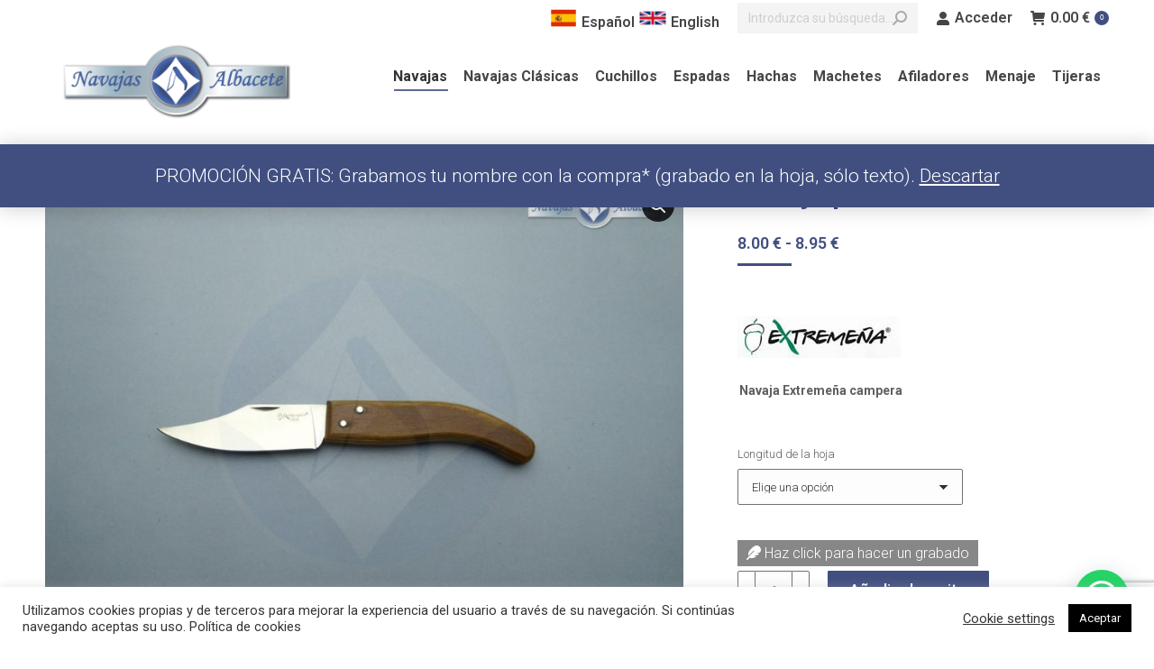

--- FILE ---
content_type: text/html; charset=UTF-8
request_url: https://navajasalbacete.com/producto/navaja-punta-clasica/
body_size: 26840
content:
<!DOCTYPE html> <!--[if !(IE 6) | !(IE 7) | !(IE 8)  ]><!--><html lang="es-ES" class="no-js"> <!--<![endif]--><head><meta charset="UTF-8" /><meta name="viewport" content="width=device-width, initial-scale=1, maximum-scale=1, user-scalable=0"/><link rel="profile" href="https://gmpg.org/xfn/11" /><link media="all" href="https://navajasalbacete.com/wp-content/cache/autoptimize/css/autoptimize_968b44aaa964a51dab3147f84620201d.css" rel="stylesheet"><title>Navaja punta clásica &#8211; Navajas Albacete S.L.</title><meta name='robots' content='max-image-preview:large' /><link rel="alternate" hreflang="es" href="https://navajasalbacete.com/producto/navaja-punta-clasica/" /><link rel="alternate" hreflang="en" href="https://navajasalbacete.com/producto/navaja-punta-clasica/?lang=en" /><link rel='dns-prefetch' href='//cdnjs.cloudflare.com' /><link rel='dns-prefetch' href='//fonts.googleapis.com' /><link rel='dns-prefetch' href='//www.googletagmanager.com' /><link rel="alternate" type="application/rss+xml" title="Navajas Albacete S.L. &raquo; Feed" href="https://navajasalbacete.com/feed/" /><link rel="alternate" type="application/rss+xml" title="Navajas Albacete S.L. &raquo; Feed de los comentarios" href="https://navajasalbacete.com/comments/feed/" /><link rel="alternate" title="oEmbed (JSON)" type="application/json+oembed" href="https://navajasalbacete.com/wp-json/oembed/1.0/embed?url=https%3A%2F%2Fnavajasalbacete.com%2Fproducto%2Fnavaja-punta-clasica%2F" /><link rel="alternate" title="oEmbed (XML)" type="text/xml+oembed" href="https://navajasalbacete.com/wp-json/oembed/1.0/embed?url=https%3A%2F%2Fnavajasalbacete.com%2Fproducto%2Fnavaja-punta-clasica%2F&#038;format=xml" /><link rel='stylesheet' id='dashicons-css' href='https://navajasalbacete.com/wp-includes/css/dashicons.min.css?ver=4aebe2ad8b27bb6da1c637174a6def49' media='all' /><link rel='stylesheet' id='the7-icomoon-pixeden-stroke-32x32-css' href='https://navajasalbacete.com/wp-content/cache/autoptimize/css/autoptimize_single_fb738fe090a186e1cacd7701aa079a66.css?ver=4aebe2ad8b27bb6da1c637174a6def49' media='all' /><link rel='stylesheet' id='the7-icomoon-icomoonfree-16x16-css' href='https://navajasalbacete.com/wp-content/cache/autoptimize/css/autoptimize_single_af82f3976aad109fb4fae41a60393c0c.css?ver=4aebe2ad8b27bb6da1c637174a6def49' media='all' /><link rel='stylesheet' id='the7-icomoon-numbers-32x32-css' href='https://navajasalbacete.com/wp-content/cache/autoptimize/css/autoptimize_single_13cabc23c350bb5793b525133b60caad.css?ver=4aebe2ad8b27bb6da1c637174a6def49' media='all' /><link rel='stylesheet' id='dt-web-fonts-css' href='https://fonts.googleapis.com/css?family=Roboto:200,300,400,500,600,700' media='all' /><link rel='stylesheet' id='the7-css-vars-css' href='https://navajasalbacete.com/wp-content/cache/autoptimize/css/autoptimize_single_89018c2d84616c35788dc912fd5de8ba.css?ver=b73ddadbd1af' media='all' /><link rel='stylesheet' id='dt-custom-css' href='https://navajasalbacete.com/wp-content/cache/autoptimize/css/autoptimize_single_24e6212582ec35c24b364edb32e974bc.css?ver=b73ddadbd1af' media='all' /><link rel='stylesheet' id='wc-dt-custom-css' href='https://navajasalbacete.com/wp-content/cache/autoptimize/css/autoptimize_single_8dc889ba09d6a0a8232de73765d527f9.css?ver=b73ddadbd1af' media='all' /><link rel='stylesheet' id='dt-media-css' href='https://navajasalbacete.com/wp-content/cache/autoptimize/css/autoptimize_single_7314018cc901d1f4092708833937ab9a.css?ver=b73ddadbd1af' media='all' /><link rel='stylesheet' id='the7-mega-menu-css' href='https://navajasalbacete.com/wp-content/cache/autoptimize/css/autoptimize_single_f7426f8dd9bb33e39940ff7ba994bb34.css?ver=b73ddadbd1af' media='all' /><link rel='stylesheet' id='the7-elements-albums-portfolio-css' href='https://navajasalbacete.com/wp-content/cache/autoptimize/css/autoptimize_single_85bbfa6ab7cb8efff8b466913ac9df13.css?ver=b73ddadbd1af' media='all' /><link rel='stylesheet' id='the7-elements-css' href='https://navajasalbacete.com/wp-content/cache/autoptimize/css/autoptimize_single_4703305a1ed795c47d6a57932500ca80.css?ver=b73ddadbd1af' media='all' /> <script src="https://navajasalbacete.com/wp-includes/js/jquery/jquery.min.js?ver=3.7.1" id="jquery-core-js"></script> <script id="wpml-cookie-js-extra">var wpml_cookies = {"wp-wpml_current_language":{"value":"es","expires":1,"path":"/"}};
var wpml_cookies = {"wp-wpml_current_language":{"value":"es","expires":1,"path":"/"}};
//# sourceURL=wpml-cookie-js-extra</script> <script id="gtmkit-js-before" data-cfasync="false" data-nowprocket="" data-cookieconsent="ignore">window.gtmkit_settings = {"datalayer_name":"dataLayer","console_log":false,"wc":{"use_sku":false,"pid_prefix":"","add_shipping_info":{"config":1},"add_payment_info":{"config":1},"view_item":{"config":0},"view_item_list":{"config":0},"wishlist":false,"css_selectors":{"product_list_select_item":".products .product:not(.product-category) a:not(.add_to_cart_button.ajax_add_to_cart,.add_to_wishlist),.wc-block-grid__products li:not(.product-category) a:not(.add_to_cart_button.ajax_add_to_cart,.add_to_wishlist),.woocommerce-grouped-product-list-item__label a:not(.add_to_wishlist)","product_list_element":".product,.wc-block-grid__product","product_list_exclude":"","product_list_add_to_cart":".add_to_cart_button.ajax_add_to_cart:not(.single_add_to_cart_button)"},"text":{"wp-block-handpicked-products":"Productos seleccionados","wp-block-product-best-sellers":"M\u00e1s vendidos","wp-block-product-category":"Categor\u00edas de productos","wp-block-product-new":"Nuevos productos","wp-block-product-on-sale":"Productos en oferta","wp-block-products-by-attribute":"Productos por atributo","wp-block-product-tag":"Etiquetas de productos","wp-block-product-top-rated":"Productos mejor valorados","shipping-tier-not-found":"No se encontr\u00f3 el m\u00e9todo de env\u00edo","payment-method-not-found":"M\u00e9todo de pago no encontrado"}}};
		window.gtmkit_data = {"wc":{"currency":"EUR","is_cart":false,"is_checkout":false,"blocks":{}}};
		window.dataLayer = window.dataLayer || [];
				
//# sourceURL=gtmkit-js-before</script> <script id="cookie-law-info-js-extra">var Cli_Data = {"nn_cookie_ids":[],"cookielist":[],"non_necessary_cookies":[],"ccpaEnabled":"","ccpaRegionBased":"","ccpaBarEnabled":"","strictlyEnabled":["necessary","obligatoire"],"ccpaType":"gdpr","js_blocking":"1","custom_integration":"","triggerDomRefresh":"","secure_cookies":""};
var cli_cookiebar_settings = {"animate_speed_hide":"500","animate_speed_show":"500","background":"#FFF","border":"#b1a6a6c2","border_on":"","button_1_button_colour":"#000000","button_1_button_hover":"#000000","button_1_link_colour":"#fff","button_1_as_button":"1","button_1_new_win":"","button_2_button_colour":"#333","button_2_button_hover":"#292929","button_2_link_colour":"#444","button_2_as_button":"","button_2_hidebar":"","button_3_button_colour":"#3566bb","button_3_button_hover":"#2a5296","button_3_link_colour":"#fff","button_3_as_button":"1","button_3_new_win":"","button_4_button_colour":"#000","button_4_button_hover":"#000000","button_4_link_colour":"#333333","button_4_as_button":"","button_7_button_colour":"#61a229","button_7_button_hover":"#4e8221","button_7_link_colour":"#fff","button_7_as_button":"1","button_7_new_win":"","font_family":"inherit","header_fix":"","notify_animate_hide":"1","notify_animate_show":"1","notify_div_id":"#cookie-law-info-bar","notify_position_horizontal":"right","notify_position_vertical":"bottom","scroll_close":"","scroll_close_reload":"","accept_close_reload":"","reject_close_reload":"","showagain_tab":"","showagain_background":"#fff","showagain_border":"#000","showagain_div_id":"#cookie-law-info-again","showagain_x_position":"100px","text":"#333333","show_once_yn":"","show_once":"10000","logging_on":"","as_popup":"","popup_overlay":"1","bar_heading_text":"","cookie_bar_as":"banner","popup_showagain_position":"bottom-right","widget_position":"left"};
var log_object = {"ajax_url":"https://navajasalbacete.com/wp-admin/admin-ajax.php"};
//# sourceURL=cookie-law-info-js-extra</script> <script id="gw-tweenmax-js-before">var oldGS=window.GreenSockGlobals,oldGSQueue=window._gsQueue,oldGSDefine=window._gsDefine;window._gsDefine=null;delete(window._gsDefine);var gwGS=window.GreenSockGlobals={};
//# sourceURL=gw-tweenmax-js-before</script> <script src="https://cdnjs.cloudflare.com/ajax/libs/gsap/1.11.2/TweenMax.min.js" id="gw-tweenmax-js"></script> <script id="gw-tweenmax-js-after">try{window.GreenSockGlobals=null;window._gsQueue=null;window._gsDefine=null;delete(window.GreenSockGlobals);delete(window._gsQueue);delete(window._gsDefine);window.GreenSockGlobals=oldGS;window._gsQueue=oldGSQueue;window._gsDefine=oldGSDefine;}catch(e){}
//# sourceURL=gw-tweenmax-js-after</script> <script id="wc-add-to-cart-js-extra">var wc_add_to_cart_params = {"ajax_url":"/wp-admin/admin-ajax.php","wc_ajax_url":"/?wc-ajax=%%endpoint%%","i18n_view_cart":"Ver Carrito","cart_url":"https://navajasalbacete.com/shop-2/cart/","is_cart":"","cart_redirect_after_add":"no"};
//# sourceURL=wc-add-to-cart-js-extra</script> <script id="wc-single-product-js-extra">var wc_single_product_params = {"i18n_required_rating_text":"Por favor elige una puntuaci\u00f3n","i18n_rating_options":["1 de 5 estrellas","2 de 5 estrellas","3 de 5 estrellas","4 de 5 estrellas","5 de 5 estrellas"],"i18n_product_gallery_trigger_text":"Ver galer\u00eda de im\u00e1genes a pantalla completa","review_rating_required":"yes","flexslider":{"rtl":false,"animation":"slide","smoothHeight":true,"directionNav":false,"controlNav":"thumbnails","slideshow":false,"animationSpeed":500,"animationLoop":false,"allowOneSlide":false},"zoom_enabled":"1","zoom_options":[],"photoswipe_enabled":"1","photoswipe_options":{"shareEl":false,"closeOnScroll":false,"history":false,"hideAnimationDuration":0,"showAnimationDuration":0},"flexslider_enabled":"1"};
//# sourceURL=wc-single-product-js-extra</script> <script id="woocommerce-js-extra">var woocommerce_params = {"ajax_url":"/wp-admin/admin-ajax.php","wc_ajax_url":"/?wc-ajax=%%endpoint%%","i18n_password_show":"Mostrar contrase\u00f1a","i18n_password_hide":"Ocultar contrase\u00f1a"};
//# sourceURL=woocommerce-js-extra</script> <script id="gtmkit-container-js-after" data-cfasync="false" data-nowprocket="" data-cookieconsent="ignore">/* Google Tag Manager */
(function(w,d,s,l,i){w[l]=w[l]||[];w[l].push({'gtm.start':
new Date().getTime(),event:'gtm.js'});var f=d.getElementsByTagName(s)[0],
j=d.createElement(s),dl=l!='dataLayer'?'&l='+l:'';j.async=true;j.src=
'https://www.googletagmanager.com/gtm.js?id='+i+dl;f.parentNode.insertBefore(j,f);
})(window,document,'script','dataLayer','GTM-P57ZZP7P');
/* End Google Tag Manager */

//# sourceURL=gtmkit-container-js-after</script> <script id="gtmkit-datalayer-js-before" data-cfasync="false" data-nowprocket="" data-cookieconsent="ignore">const gtmkit_dataLayer_content = {"pageType":"product-page","postTitle":"Navaja punta cl\u00e1sica","postId":71687,"productType":"variable","event":"view_item","ecommerce":{"items":[{"id":"71687","item_id":"71687","item_name":"Navaja punta cl\u00e1sica","currency":"EUR","price":8,"item_category":"Navajas","item_category2":"Pocket\/bolsillo"}],"value":8,"currency":"EUR"}};
dataLayer.push( gtmkit_dataLayer_content );

//# sourceURL=gtmkit-datalayer-js-before</script> <script id="dt-above-fold-js-extra">var dtLocal = {"themeUrl":"https://navajasalbacete.com/wp-content/themes/dt-the7","passText":"Para ver esta publicaci\u00f3n protegida, introduce la contrase\u00f1a debajo:","moreButtonText":{"loading":"Cargando...","loadMore":"Cargar m\u00e1s"},"postID":"71687","ajaxurl":"https://navajasalbacete.com/wp-admin/admin-ajax.php","REST":{"baseUrl":"https://navajasalbacete.com/wp-json/the7/v1","endpoints":{"sendMail":"/send-mail"}},"contactMessages":{"required":"One or more fields have an error. Please check and try again.","terms":"Please accept the privacy policy.","fillTheCaptchaError":"Please, fill the captcha."},"captchaSiteKey":"","ajaxNonce":"92a3388a30","pageData":"","themeSettings":{"smoothScroll":"off","lazyLoading":false,"desktopHeader":{"height":90},"ToggleCaptionEnabled":"disabled","ToggleCaption":"Navigation","floatingHeader":{"showAfter":94,"showMenu":true,"height":120,"logo":{"showLogo":true,"html":"\u003Cimg class=\" preload-me\" src=\"https://navajasalbacete.com/wp-content/uploads/2020/12/logo_resize-1.png\" srcset=\"https://navajasalbacete.com/wp-content/uploads/2020/12/logo_resize-1.png 280w, https://navajasalbacete.com/wp-content/uploads/2020/12/logo_resize-1.png 280w\" width=\"280\" height=\"134\"   sizes=\"280px\" alt=\"Navajas Albacete S.L.\" /\u003E","url":"https://navajasalbacete.com/"}},"topLine":{"floatingTopLine":{"logo":{"showLogo":false,"html":""}}},"mobileHeader":{"firstSwitchPoint":992,"secondSwitchPoint":600,"firstSwitchPointHeight":60,"secondSwitchPointHeight":60,"mobileToggleCaptionEnabled":"disabled","mobileToggleCaption":"Men\u00fa"},"stickyMobileHeaderFirstSwitch":{"logo":{"html":"\u003Cimg class=\" preload-me\" src=\"https://navajasalbacete.com/wp-content/uploads/2020/12/logo_resize-1.png\" srcset=\"https://navajasalbacete.com/wp-content/uploads/2020/12/logo_resize-1.png 280w, https://navajasalbacete.com/wp-content/uploads/2020/12/logo_resize-1.png 280w\" width=\"280\" height=\"134\"   sizes=\"280px\" alt=\"Navajas Albacete S.L.\" /\u003E"}},"stickyMobileHeaderSecondSwitch":{"logo":{"html":"\u003Cimg class=\" preload-me\" src=\"https://navajasalbacete.com/wp-content/uploads/2020/12/logo_resize-1.png\" srcset=\"https://navajasalbacete.com/wp-content/uploads/2020/12/logo_resize-1.png 280w, https://navajasalbacete.com/wp-content/uploads/2020/12/logo_resize-1.png 280w\" width=\"280\" height=\"134\"   sizes=\"280px\" alt=\"Navajas Albacete S.L.\" /\u003E"}},"sidebar":{"switchPoint":1109},"boxedWidth":"1280px"},"VCMobileScreenWidth":"778","wcCartFragmentHash":"6aa43fbd67894beb702f7e7d4a369635","elementor":{"settings":{"container_width":1140}}};
var dtShare = {"shareButtonText":{"facebook":"Compartir en Facebook","twitter":"Share on X","pinterest":"Tweet","linkedin":"Compartir en Linkedin","whatsapp":"Compartir en Whatsapp"},"overlayOpacity":"85"};
//# sourceURL=dt-above-fold-js-extra</script> <script></script><link rel="https://api.w.org/" href="https://navajasalbacete.com/wp-json/" /><link rel="alternate" title="JSON" type="application/json" href="https://navajasalbacete.com/wp-json/wp/v2/product/71687" /><link rel="EditURI" type="application/rsd+xml" title="RSD" href="https://navajasalbacete.com/xmlrpc.php?rsd" /><link rel="canonical" href="https://navajasalbacete.com/producto/navaja-punta-clasica/" /><meta name="generator" content="WPML ver:4.4.8 stt:1,2;" /> <script src="https://use.fontawesome.com/releases/v5.15.1/js/all.js" data-auto-replace-svg></script> <script>window.addEventListener('load', function () {

	if(document.getElementsByClassName("wc-pao-addon-grabado")[0] != undefined) {
			
		var input = document.getElementsByClassName("wc-pao-addon-custom-text")[0].outerHTML;
		console.log(input);
		
			
		document.getElementsByClassName("wc-pao-addon-grabado")[0].innerHTML = "<a id='propuesta'><i class='fas fa-feather'></i> Haz click para hacer un grabado</a>";
			document.getElementById('propuesta').onclick = function(){
																	
			document.getElementsByClassName("wc-pao-addon-grabado")[0].innerHTML = "<label><i class='fas fa-feather'></i> Mensaje: </label>"+input;
		}	
	}	
})</script> <meta property="og:site_name" content="Navajas Albacete S.L." /><meta property="og:title" content="Navaja punta clásica" /><meta property="og:description" content="Navaja Extremeña campera" /><meta property="og:image" content="https://navajasalbacete.com/wp-content/uploads/2022/03/Navaja-extremena-punta-clasica-01562.jpg" /><meta property="og:url" content="https://navajasalbacete.com/producto/navaja-punta-clasica/" /><meta property="og:type" content="article" /> <noscript><style>.woocommerce-product-gallery{ opacity: 1 !important; }</style></noscript><meta name="generator" content="Elementor 3.34.1; settings: css_print_method-external, google_font-enabled, font_display-auto"><meta name="generator" content="Powered by WPBakery Page Builder - drag and drop page builder for WordPress."/><meta name="generator" content="Powered by Slider Revolution 6.7.38 - responsive, Mobile-Friendly Slider Plugin for WordPress with comfortable drag and drop interface." /><link rel="icon" href="https://navajasalbacete.com/wp-content/uploads/2020/12/Logotipo-Navajas-mosca_Mesa-de-trabajo-1.png" type="image/png" sizes="16x16"/><link rel="icon" href="https://navajasalbacete.com/wp-content/uploads/2020/12/Logotipo-Navajas-mosca_Mesa-de-trabajo-1.png" type="image/png" sizes="32x32"/> <noscript><style>.wpb_animate_when_almost_visible { opacity: 1; }</style></noscript> <script async src="https://www.googletagmanager.com/gtag/js?id=G-XXEH2RNPVR"></script> <script>window.dataLayer = window.dataLayer || [];
  function gtag(){dataLayer.push(arguments);}
  gtag('js', new Date());

  gtag('config', 'G-XXEH2RNPVR');</script> <script async>window.onload = function() {
   var cartLines = document.getElementsByClassName("woocommerce-cart-form__cart-item");
	for(let item of cartLines){
		var variation = item.getElementsByClassName("variation");
		if(variation.length <1){
			var link = item.getElementsByTagName("a");
			link[2].innerHTML += "<br><span class='add-variation'>Añade gratis un grabado</span>";
		}
		
	}
}</script>  <script>(function(w,d,s,l,i){w[l]=w[l]||[];w[l].push({'gtm.start':
new Date().getTime(),event:'gtm.js'});var f=d.getElementsByTagName(s)[0],
j=d.createElement(s),dl=l!='dataLayer'?'&l='+l:'';j.async=true;j.src=
'https://www.googletagmanager.com/gtm.js?id='+i+dl;f.parentNode.insertBefore(j,f);
})(window,document,'script','dataLayer','GTM-P57ZZP7P');</script>  <noscript><iframe src="https://www.googletagmanager.com/ns.html?id=GTM-P57ZZP7P"
height="0" width="0" style="display:none;visibility:hidden"></iframe></noscript></head><body data-rsssl=1 id="the7-body" class="wp-singular product-template-default single single-product postid-71687 wp-embed-responsive wp-theme-dt-the7 theme-dt-the7 the7-core-ver-2.7.12 woocommerce woocommerce-page woocommerce-demo-store woocommerce-no-js no-comments dt-responsive-on right-mobile-menu-close-icon ouside-menu-close-icon mobile-hamburger-close-bg-enable mobile-hamburger-close-bg-hover-enable  fade-medium-mobile-menu-close-icon fade-medium-menu-close-icon srcset-enabled btn-flat custom-btn-color custom-btn-hover-color shadow-element-decoration phantom-sticky phantom-shadow-decoration phantom-main-logo-on sticky-mobile-header top-header first-switch-logo-left first-switch-menu-right second-switch-logo-left second-switch-menu-right right-mobile-menu layzr-loading-on popup-message-style the7-ver-14.0.2.1 dt-fa-compatibility wpb-js-composer js-comp-ver-8.7.2 vc_responsive elementor-default elementor-kit-15071"><p role="complementary" aria-label="Aviso en la tienda" class="woocommerce-store-notice demo_store" data-notice-id="6892989c19ca2dac45d678c2f2ad19ea" style="display:none;">PROMOCIÓN GRATIS: Grabamos tu nombre con la compra* (grabado en la hoja, sólo texto). <a role="button" href="#" class="woocommerce-store-notice__dismiss-link">Descartar</a></p><div id="page" > <a class="skip-link screen-reader-text" href="#content">Saltar al contenido</a><div class="masthead inline-header right widgets full-height shadow-mobile-header-decoration small-mobile-menu-icon show-sub-menu-on-hover" ><div class="top-bar top-bar-line-hide"><div class="top-bar-bg" ></div><div class="mini-widgets left-widgets"></div><div class="right-widgets mini-widgets"><div class="text-area show-on-desktop near-logo-first-switch in-menu-second-switch"><div class="lang"><a href="?lang=es"><img src="/wp-content/uploads/2020/12/spain-2.png">Español</a><a href="?lang=en"><img src="/wp-content/uploads/2020/12/GB-United-Kingdom-Flag-icon.png">English</a></div></div><div class="mini-search show-on-desktop near-logo-first-switch in-menu-second-switch animate-search-width custom-icon"><form class="searchform mini-widget-searchform" role="search" method="get" action="https://navajasalbacete.com/"><div class="screen-reader-text">Buscar:</div> <input type="text" aria-label="Search" class="field searchform-s" name="s" value="" placeholder="Introduzca su búsqueda…" title="Search form"/> <a href="" class="search-icon"  aria-label="Search"><i class="the7-mw-icon-search-bold" aria-hidden="true"></i></a> <input type="hidden" name="lang" value="es"/> <input type="submit" class="assistive-text searchsubmit" value="Ir!"/></form></div><div class="mini-login show-on-desktop near-logo-first-switch in-menu-second-switch"><a href="https://navajasalbacete.com/shop-2/my-account/" class="submit"><i class="the7-mw-icon-login-bold"></i>Acceder</a></div><div class="show-on-desktop in-menu-first-switch near-logo-second-switch"><div class="wc-shopping-cart shopping-cart round-counter-style show-sub-cart" data-cart-hash="6aa43fbd67894beb702f7e7d4a369635"> <a class="wc-ico-cart round-counter-style show-sub-cart" href="https://navajasalbacete.com/shop-2/cart/"><i class="the7-mw-icon-cart-bold"></i><span class="woocommerce-Price-amount amount"><bdi>0.00&nbsp;<span class="woocommerce-Price-currencySymbol">&euro;</span></bdi></span><span class="counter">0</span></a><div class="shopping-cart-wrap"><div class="shopping-cart-inner"><p class="buttons top-position"> <a href="https://navajasalbacete.com/shop-2/cart/" class="button view-cart">Ver Carrito</a><a href="https://navajasalbacete.com/shop-2/checkout/" class="button checkout">Finalizar compra</a></p><ul class="cart_list product_list_widget empty"><li>No hay productos en el Carrito.</li></ul><div class="shopping-cart-bottom" style="display: none"><p class="total"> <strong>Subtotal:</strong> <span class="woocommerce-Price-amount amount"><bdi>0.00&nbsp;<span class="woocommerce-Price-currencySymbol">&euro;</span></bdi></span></p><p class="buttons"> <a href="https://navajasalbacete.com/shop-2/cart/" class="button view-cart">Ver Carrito</a><a href="https://navajasalbacete.com/shop-2/checkout/" class="button checkout">Finalizar compra</a></p></div></div></div></div></div></div></div><header class="header-bar" role="banner"><div class="branding"><div id="site-title" class="assistive-text">Navajas Albacete S.L.</div><div id="site-description" class="assistive-text"></div> <a class="same-logo" href="https://navajasalbacete.com/"><img class=" preload-me" src="https://navajasalbacete.com/wp-content/uploads/2020/12/logo_resize-1.png" srcset="https://navajasalbacete.com/wp-content/uploads/2020/12/logo_resize-1.png 280w, https://navajasalbacete.com/wp-content/uploads/2020/12/logo_resize-1.png 280w" width="280" height="134"   sizes="280px" alt="Navajas Albacete S.L." /></a></div><ul id="primary-menu" class="main-nav underline-decoration l-to-r-line outside-item-remove-margin"><li class="menu-item menu-item-type-taxonomy menu-item-object-product_cat current-product-ancestor current-menu-parent current-product-parent menu-item-75026 act first depth-0"><a href='https://navajasalbacete.com/categoria/navajas/' data-level='1'><span class="menu-item-text"><span class="menu-text">Navajas</span></span></a></li><li class="menu-item menu-item-type-taxonomy menu-item-object-product_cat menu-item-75027 depth-0"><a href='https://navajasalbacete.com/categoria/navajas-clasicas/' data-level='1'><span class="menu-item-text"><span class="menu-text">Navajas Clásicas</span></span></a></li><li class="menu-item menu-item-type-taxonomy menu-item-object-product_cat menu-item-75021 depth-0"><a href='https://navajasalbacete.com/categoria/cuchillos/' data-level='1'><span class="menu-item-text"><span class="menu-text">Cuchillos</span></span></a></li><li class="menu-item menu-item-type-taxonomy menu-item-object-product_cat menu-item-75022 depth-0"><a href='https://navajasalbacete.com/categoria/espadas/' data-level='1'><span class="menu-item-text"><span class="menu-text">Espadas</span></span></a></li><li class="menu-item menu-item-type-taxonomy menu-item-object-product_cat menu-item-75023 depth-0"><a href='https://navajasalbacete.com/categoria/hachas/' data-level='1'><span class="menu-item-text"><span class="menu-text">Hachas</span></span></a></li><li class="menu-item menu-item-type-taxonomy menu-item-object-product_cat menu-item-75024 depth-0"><a href='https://navajasalbacete.com/categoria/machetes/' data-level='1'><span class="menu-item-text"><span class="menu-text">Machetes</span></span></a></li><li class="menu-item menu-item-type-taxonomy menu-item-object-product_cat menu-item-75020 depth-0"><a href='https://navajasalbacete.com/categoria/afiladores/' data-level='1'><span class="menu-item-text"><span class="menu-text">Afiladores</span></span></a></li><li class="menu-item menu-item-type-taxonomy menu-item-object-product_cat menu-item-75025 depth-0"><a href='https://navajasalbacete.com/categoria/menaje/' data-level='1'><span class="menu-item-text"><span class="menu-text">Menaje</span></span></a></li><li class="menu-item menu-item-type-taxonomy menu-item-object-product_cat menu-item-75028 last depth-0"><a href='https://navajasalbacete.com/categoria/tijeras/' data-level='1'><span class="menu-item-text"><span class="menu-text">Tijeras</span></span></a></li></ul></header></div><div role="navigation" aria-label="Main Menu" class="dt-mobile-header mobile-menu-show-divider"><div class="dt-close-mobile-menu-icon" aria-label="Close" role="button" tabindex="0"><div class="close-line-wrap"><span class="close-line"></span><span class="close-line"></span><span class="close-line"></span></div></div><ul id="mobile-menu" class="mobile-main-nav"><li class="menu-item menu-item-type-taxonomy menu-item-object-product_cat current-product-ancestor current-menu-parent current-product-parent menu-item-75026 act first depth-0"><a href='https://navajasalbacete.com/categoria/navajas/' data-level='1'><span class="menu-item-text"><span class="menu-text">Navajas</span></span></a></li><li class="menu-item menu-item-type-taxonomy menu-item-object-product_cat menu-item-75027 depth-0"><a href='https://navajasalbacete.com/categoria/navajas-clasicas/' data-level='1'><span class="menu-item-text"><span class="menu-text">Navajas Clásicas</span></span></a></li><li class="menu-item menu-item-type-taxonomy menu-item-object-product_cat menu-item-75021 depth-0"><a href='https://navajasalbacete.com/categoria/cuchillos/' data-level='1'><span class="menu-item-text"><span class="menu-text">Cuchillos</span></span></a></li><li class="menu-item menu-item-type-taxonomy menu-item-object-product_cat menu-item-75022 depth-0"><a href='https://navajasalbacete.com/categoria/espadas/' data-level='1'><span class="menu-item-text"><span class="menu-text">Espadas</span></span></a></li><li class="menu-item menu-item-type-taxonomy menu-item-object-product_cat menu-item-75023 depth-0"><a href='https://navajasalbacete.com/categoria/hachas/' data-level='1'><span class="menu-item-text"><span class="menu-text">Hachas</span></span></a></li><li class="menu-item menu-item-type-taxonomy menu-item-object-product_cat menu-item-75024 depth-0"><a href='https://navajasalbacete.com/categoria/machetes/' data-level='1'><span class="menu-item-text"><span class="menu-text">Machetes</span></span></a></li><li class="menu-item menu-item-type-taxonomy menu-item-object-product_cat menu-item-75020 depth-0"><a href='https://navajasalbacete.com/categoria/afiladores/' data-level='1'><span class="menu-item-text"><span class="menu-text">Afiladores</span></span></a></li><li class="menu-item menu-item-type-taxonomy menu-item-object-product_cat menu-item-75025 depth-0"><a href='https://navajasalbacete.com/categoria/menaje/' data-level='1'><span class="menu-item-text"><span class="menu-text">Menaje</span></span></a></li><li class="menu-item menu-item-type-taxonomy menu-item-object-product_cat menu-item-75028 last depth-0"><a href='https://navajasalbacete.com/categoria/tijeras/' data-level='1'><span class="menu-item-text"><span class="menu-text">Tijeras</span></span></a></li></ul><div class='mobile-mini-widgets-in-menu'></div></div><div class="page-title title-center page-title-responsive-enabled"><div class="wf-wrap"><div class="page-title-head hgroup"><h2 class="entry-title">Navaja punta clásica</h2></div><div class="page-title-breadcrumbs"><div class="assistive-text">Estás aquí:</div><ol class="breadcrumbs text-small" itemscope itemtype="https://schema.org/BreadcrumbList"><li itemprop="itemListElement" itemscope itemtype="https://schema.org/ListItem"><a itemprop="item" href="https://navajasalbacete.com" title="Inicio"><span itemprop="name">Inicio</span></a><meta itemprop="position" content="1" /></li><li itemprop="itemListElement" itemscope itemtype="https://schema.org/ListItem"><a itemprop="item" href="https://navajasalbacete.com/categoria/navajas/" title="Navajas"><span itemprop="name">Navajas</span></a><meta itemprop="position" content="2" /></li><li itemprop="itemListElement" itemscope itemtype="https://schema.org/ListItem"><a itemprop="item" href="https://navajasalbacete.com/categoria/navajas/extremena/" title="Extremeña"><span itemprop="name">Extremeña</span></a><meta itemprop="position" content="3" /></li><li itemprop="itemListElement" itemscope itemtype="https://schema.org/ListItem"><span itemprop="name">Navaja punta clásica</span><meta itemprop="position" content="4" /></li></ol></div></div></div><div id="main" class="sidebar-none sidebar-divider-off"><div class="main-gradient"></div><div class="wf-wrap"><div class="wf-container-main"><div id="content" class="content" role="main"><div class="woocommerce-notices-wrapper"></div><div id="product-71687" class="description-off product type-product post-71687 status-publish first instock product_cat-extremena product_cat-monte product_cat-navajas product_cat-pocket has-post-thumbnail taxable shipping-taxable purchasable product-type-variable"><div class="woocommerce-product-gallery woocommerce-product-gallery--with-images woocommerce-product-gallery--columns-4 images" data-columns="4" style="opacity: 0; transition: opacity .25s ease-in-out;"><div class="woocommerce-product-gallery__wrapper"><div data-thumb="https://navajasalbacete.com/wp-content/uploads/2022/03/Navaja-extremena-punta-clasica-01562-200x200.jpg" data-thumb-alt="Navaja punta clásica" data-thumb-srcset="https://navajasalbacete.com/wp-content/uploads/2022/03/Navaja-extremena-punta-clasica-01562-200x200.jpg 200w, https://navajasalbacete.com/wp-content/uploads/2022/03/Navaja-extremena-punta-clasica-01562-150x150.jpg 150w"  data-thumb-sizes="(max-width: 200px) 100vw, 200px" class="woocommerce-product-gallery__image"><a href="https://navajasalbacete.com/wp-content/uploads/2022/03/Navaja-extremena-punta-clasica-01562.jpg"><img fetchpriority="high" width="900" height="675" src="https://navajasalbacete.com/wp-content/uploads/2022/03/Navaja-extremena-punta-clasica-01562-900x675.jpg" class="wp-post-image" alt="Navaja punta clásica" data-caption="" data-src="https://navajasalbacete.com/wp-content/uploads/2022/03/Navaja-extremena-punta-clasica-01562.jpg" data-large_image="https://navajasalbacete.com/wp-content/uploads/2022/03/Navaja-extremena-punta-clasica-01562.jpg" data-large_image_width="1024" data-large_image_height="768" decoding="async" srcset="https://navajasalbacete.com/wp-content/uploads/2022/03/Navaja-extremena-punta-clasica-01562-900x675.jpg 900w, https://navajasalbacete.com/wp-content/uploads/2022/03/Navaja-extremena-punta-clasica-01562-300x225.jpg 300w, https://navajasalbacete.com/wp-content/uploads/2022/03/Navaja-extremena-punta-clasica-01562-768x576.jpg 768w, https://navajasalbacete.com/wp-content/uploads/2022/03/Navaja-extremena-punta-clasica-01562.jpg 1024w" sizes="(max-width: 900px) 100vw, 900px" /></a></div><div data-thumb="https://navajasalbacete.com/wp-content/uploads/2022/03/Navaja-extremena-punta-clasica-01562-2-200x200.jpg" data-thumb-alt="Navaja punta clásica - Imagen 2" data-thumb-srcset="https://navajasalbacete.com/wp-content/uploads/2022/03/Navaja-extremena-punta-clasica-01562-2-200x200.jpg 200w, https://navajasalbacete.com/wp-content/uploads/2022/03/Navaja-extremena-punta-clasica-01562-2-150x150.jpg 150w"  data-thumb-sizes="(max-width: 200px) 100vw, 200px" class="woocommerce-product-gallery__image"><a href="https://navajasalbacete.com/wp-content/uploads/2022/03/Navaja-extremena-punta-clasica-01562-2.jpg"><img width="900" height="675" src="https://navajasalbacete.com/wp-content/uploads/2022/03/Navaja-extremena-punta-clasica-01562-2-900x675.jpg" class="" alt="Navaja punta clásica - Imagen 2" data-caption="" data-src="https://navajasalbacete.com/wp-content/uploads/2022/03/Navaja-extremena-punta-clasica-01562-2.jpg" data-large_image="https://navajasalbacete.com/wp-content/uploads/2022/03/Navaja-extremena-punta-clasica-01562-2.jpg" data-large_image_width="1024" data-large_image_height="768" decoding="async" srcset="https://navajasalbacete.com/wp-content/uploads/2022/03/Navaja-extremena-punta-clasica-01562-2-900x675.jpg 900w, https://navajasalbacete.com/wp-content/uploads/2022/03/Navaja-extremena-punta-clasica-01562-2-300x225.jpg 300w, https://navajasalbacete.com/wp-content/uploads/2022/03/Navaja-extremena-punta-clasica-01562-2-768x576.jpg 768w, https://navajasalbacete.com/wp-content/uploads/2022/03/Navaja-extremena-punta-clasica-01562-2.jpg 1024w" sizes="(max-width: 900px) 100vw, 900px" /></a></div><div data-thumb="https://navajasalbacete.com/wp-content/uploads/2022/03/Navaja-extremena-punta-clasica-01562-3-200x200.jpg" data-thumb-alt="Navaja punta clásica - Imagen 3" data-thumb-srcset="https://navajasalbacete.com/wp-content/uploads/2022/03/Navaja-extremena-punta-clasica-01562-3-200x200.jpg 200w, https://navajasalbacete.com/wp-content/uploads/2022/03/Navaja-extremena-punta-clasica-01562-3-150x150.jpg 150w"  data-thumb-sizes="(max-width: 200px) 100vw, 200px" class="woocommerce-product-gallery__image"><a href="https://navajasalbacete.com/wp-content/uploads/2022/03/Navaja-extremena-punta-clasica-01562-3.jpg"><img loading="lazy" width="900" height="675" src="https://navajasalbacete.com/wp-content/uploads/2022/03/Navaja-extremena-punta-clasica-01562-3-900x675.jpg" class="" alt="Navaja punta clásica - Imagen 3" data-caption="" data-src="https://navajasalbacete.com/wp-content/uploads/2022/03/Navaja-extremena-punta-clasica-01562-3.jpg" data-large_image="https://navajasalbacete.com/wp-content/uploads/2022/03/Navaja-extremena-punta-clasica-01562-3.jpg" data-large_image_width="1024" data-large_image_height="768" decoding="async" srcset="https://navajasalbacete.com/wp-content/uploads/2022/03/Navaja-extremena-punta-clasica-01562-3-900x675.jpg 900w, https://navajasalbacete.com/wp-content/uploads/2022/03/Navaja-extremena-punta-clasica-01562-3-300x225.jpg 300w, https://navajasalbacete.com/wp-content/uploads/2022/03/Navaja-extremena-punta-clasica-01562-3-768x576.jpg 768w, https://navajasalbacete.com/wp-content/uploads/2022/03/Navaja-extremena-punta-clasica-01562-3.jpg 1024w" sizes="(max-width: 900px) 100vw, 900px" /></a></div><div data-thumb="https://navajasalbacete.com/wp-content/uploads/2022/03/Navaja-extremena-punta-clasica-01562-4-200x200.jpg" data-thumb-alt="Navaja punta clásica - Imagen 4" data-thumb-srcset="https://navajasalbacete.com/wp-content/uploads/2022/03/Navaja-extremena-punta-clasica-01562-4-200x200.jpg 200w, https://navajasalbacete.com/wp-content/uploads/2022/03/Navaja-extremena-punta-clasica-01562-4-150x150.jpg 150w"  data-thumb-sizes="(max-width: 200px) 100vw, 200px" class="woocommerce-product-gallery__image"><a href="https://navajasalbacete.com/wp-content/uploads/2022/03/Navaja-extremena-punta-clasica-01562-4.jpg"><img loading="lazy" width="900" height="675" src="https://navajasalbacete.com/wp-content/uploads/2022/03/Navaja-extremena-punta-clasica-01562-4-900x675.jpg" class="" alt="Navaja punta clásica - Imagen 4" data-caption="" data-src="https://navajasalbacete.com/wp-content/uploads/2022/03/Navaja-extremena-punta-clasica-01562-4.jpg" data-large_image="https://navajasalbacete.com/wp-content/uploads/2022/03/Navaja-extremena-punta-clasica-01562-4.jpg" data-large_image_width="1024" data-large_image_height="768" decoding="async" srcset="https://navajasalbacete.com/wp-content/uploads/2022/03/Navaja-extremena-punta-clasica-01562-4-900x675.jpg 900w, https://navajasalbacete.com/wp-content/uploads/2022/03/Navaja-extremena-punta-clasica-01562-4-300x225.jpg 300w, https://navajasalbacete.com/wp-content/uploads/2022/03/Navaja-extremena-punta-clasica-01562-4-768x576.jpg 768w, https://navajasalbacete.com/wp-content/uploads/2022/03/Navaja-extremena-punta-clasica-01562-4.jpg 1024w" sizes="(max-width: 900px) 100vw, 900px" /></a></div></div></div><div class="summary entry-summary"><h1 class="product_title entry-title">Navaja punta clásica</h1><p class="price"><span class="woocommerce-Price-amount amount" aria-hidden="true"><bdi>8.00&nbsp;<span class="woocommerce-Price-currencySymbol">&euro;</span></bdi></span> <span aria-hidden="true">-</span> <span class="woocommerce-Price-amount amount" aria-hidden="true"><bdi>8.95&nbsp;<span class="woocommerce-Price-currencySymbol">&euro;</span></bdi></span><span class="screen-reader-text">Rango de precios: desde 8.00&nbsp;&euro; hasta 8.95&nbsp;&euro;</span></p><div class="pwb-single-product-brands pwb-clearfix"><a href="https://navajasalbacete.com/marca/extremena/" title="Extremeña"><img loading="lazy" width="181" height="46" src="https://navajasalbacete.com/wp-content/uploads/2024/02/logo-extremena.jpg" class="attachment-medium size-medium" alt="" decoding="async" /></a></div><div class="woocommerce-product-details__short-description"><p><strong>Navaja Extremeña campera</strong></p></div><form class="variations_form cart" action="https://navajasalbacete.com/producto/navaja-punta-clasica/" method="post" enctype='multipart/form-data' data-product_id="71687" data-product_variations="[{&quot;attributes&quot;:{&quot;attribute_pa_longitud-de-la-hoja&quot;:&quot;8cm&quot;},&quot;availability_html&quot;:&quot;&quot;,&quot;backorders_allowed&quot;:false,&quot;dimensions&quot;:{&quot;length&quot;:&quot;17.5&quot;,&quot;width&quot;:&quot;&quot;,&quot;height&quot;:&quot;&quot;},&quot;dimensions_html&quot;:&quot;17.5 cm&quot;,&quot;display_price&quot;:8,&quot;display_regular_price&quot;:8,&quot;image&quot;:{&quot;title&quot;:&quot;Navaja extreme\u00f1a punta cl\u00e1sica 01562&quot;,&quot;caption&quot;:&quot;&quot;,&quot;url&quot;:&quot;https:\/\/navajasalbacete.com\/wp-content\/uploads\/2022\/03\/Navaja-extremena-punta-clasica-01562.jpg&quot;,&quot;alt&quot;:&quot;Navaja extreme\u00f1a punta cl\u00e1sica 01562&quot;,&quot;src&quot;:&quot;https:\/\/navajasalbacete.com\/wp-content\/uploads\/2022\/03\/Navaja-extremena-punta-clasica-01562-900x675.jpg&quot;,&quot;srcset&quot;:&quot;https:\/\/navajasalbacete.com\/wp-content\/uploads\/2022\/03\/Navaja-extremena-punta-clasica-01562-900x675.jpg 900w, https:\/\/navajasalbacete.com\/wp-content\/uploads\/2022\/03\/Navaja-extremena-punta-clasica-01562-300x225.jpg 300w, https:\/\/navajasalbacete.com\/wp-content\/uploads\/2022\/03\/Navaja-extremena-punta-clasica-01562-768x576.jpg 768w, https:\/\/navajasalbacete.com\/wp-content\/uploads\/2022\/03\/Navaja-extremena-punta-clasica-01562.jpg 1024w&quot;,&quot;sizes&quot;:&quot;(max-width: 900px) 100vw, 900px&quot;,&quot;full_src&quot;:&quot;https:\/\/navajasalbacete.com\/wp-content\/uploads\/2022\/03\/Navaja-extremena-punta-clasica-01562.jpg&quot;,&quot;full_src_w&quot;:1024,&quot;full_src_h&quot;:768,&quot;gallery_thumbnail_src&quot;:&quot;https:\/\/navajasalbacete.com\/wp-content\/uploads\/2022\/03\/Navaja-extremena-punta-clasica-01562-200x200.jpg&quot;,&quot;gallery_thumbnail_src_w&quot;:200,&quot;gallery_thumbnail_src_h&quot;:200,&quot;thumb_src&quot;:&quot;https:\/\/navajasalbacete.com\/wp-content\/uploads\/2022\/03\/Navaja-extremena-punta-clasica-01562-900x675.jpg&quot;,&quot;thumb_src_w&quot;:900,&quot;thumb_src_h&quot;:675,&quot;src_w&quot;:900,&quot;src_h&quot;:675},&quot;image_id&quot;:67582,&quot;is_downloadable&quot;:false,&quot;is_in_stock&quot;:true,&quot;is_purchasable&quot;:true,&quot;is_sold_individually&quot;:&quot;no&quot;,&quot;is_virtual&quot;:false,&quot;max_qty&quot;:&quot;&quot;,&quot;min_qty&quot;:1,&quot;price_html&quot;:&quot;&lt;span class=\&quot;price\&quot;&gt;&lt;span class=\&quot;woocommerce-Price-amount amount\&quot;&gt;&lt;bdi&gt;8.00&amp;nbsp;&lt;span class=\&quot;woocommerce-Price-currencySymbol\&quot;&gt;&amp;euro;&lt;\/span&gt;&lt;\/bdi&gt;&lt;\/span&gt;&lt;\/span&gt;&quot;,&quot;sku&quot;:&quot;1562&quot;,&quot;variation_description&quot;:&quot;&lt;p&gt;REF. 01562&lt;\/p&gt;\n&quot;,&quot;variation_id&quot;:72267,&quot;variation_is_active&quot;:true,&quot;variation_is_visible&quot;:true,&quot;weight&quot;:&quot;0.035&quot;,&quot;weight_html&quot;:&quot;0.035 kg&quot;},{&quot;attributes&quot;:{&quot;attribute_pa_longitud-de-la-hoja&quot;:&quot;9-cm&quot;},&quot;availability_html&quot;:&quot;&quot;,&quot;backorders_allowed&quot;:false,&quot;dimensions&quot;:{&quot;length&quot;:&quot;20.5&quot;,&quot;width&quot;:&quot;&quot;,&quot;height&quot;:&quot;&quot;},&quot;dimensions_html&quot;:&quot;20.5 cm&quot;,&quot;display_price&quot;:8.95,&quot;display_regular_price&quot;:8.95,&quot;image&quot;:{&quot;title&quot;:&quot;Navaja extreme\u00f1a punta cl\u00e1sica 01562&quot;,&quot;caption&quot;:&quot;&quot;,&quot;url&quot;:&quot;https:\/\/navajasalbacete.com\/wp-content\/uploads\/2022\/03\/Navaja-extremena-punta-clasica-01562.jpg&quot;,&quot;alt&quot;:&quot;Navaja extreme\u00f1a punta cl\u00e1sica 01562&quot;,&quot;src&quot;:&quot;https:\/\/navajasalbacete.com\/wp-content\/uploads\/2022\/03\/Navaja-extremena-punta-clasica-01562-900x675.jpg&quot;,&quot;srcset&quot;:&quot;https:\/\/navajasalbacete.com\/wp-content\/uploads\/2022\/03\/Navaja-extremena-punta-clasica-01562-900x675.jpg 900w, https:\/\/navajasalbacete.com\/wp-content\/uploads\/2022\/03\/Navaja-extremena-punta-clasica-01562-300x225.jpg 300w, https:\/\/navajasalbacete.com\/wp-content\/uploads\/2022\/03\/Navaja-extremena-punta-clasica-01562-768x576.jpg 768w, https:\/\/navajasalbacete.com\/wp-content\/uploads\/2022\/03\/Navaja-extremena-punta-clasica-01562.jpg 1024w&quot;,&quot;sizes&quot;:&quot;(max-width: 900px) 100vw, 900px&quot;,&quot;full_src&quot;:&quot;https:\/\/navajasalbacete.com\/wp-content\/uploads\/2022\/03\/Navaja-extremena-punta-clasica-01562.jpg&quot;,&quot;full_src_w&quot;:1024,&quot;full_src_h&quot;:768,&quot;gallery_thumbnail_src&quot;:&quot;https:\/\/navajasalbacete.com\/wp-content\/uploads\/2022\/03\/Navaja-extremena-punta-clasica-01562-200x200.jpg&quot;,&quot;gallery_thumbnail_src_w&quot;:200,&quot;gallery_thumbnail_src_h&quot;:200,&quot;thumb_src&quot;:&quot;https:\/\/navajasalbacete.com\/wp-content\/uploads\/2022\/03\/Navaja-extremena-punta-clasica-01562-900x675.jpg&quot;,&quot;thumb_src_w&quot;:900,&quot;thumb_src_h&quot;:675,&quot;src_w&quot;:900,&quot;src_h&quot;:675},&quot;image_id&quot;:67582,&quot;is_downloadable&quot;:false,&quot;is_in_stock&quot;:true,&quot;is_purchasable&quot;:true,&quot;is_sold_individually&quot;:&quot;no&quot;,&quot;is_virtual&quot;:false,&quot;max_qty&quot;:&quot;&quot;,&quot;min_qty&quot;:1,&quot;price_html&quot;:&quot;&lt;span class=\&quot;price\&quot;&gt;&lt;span class=\&quot;woocommerce-Price-amount amount\&quot;&gt;&lt;bdi&gt;8.95&amp;nbsp;&lt;span class=\&quot;woocommerce-Price-currencySymbol\&quot;&gt;&amp;euro;&lt;\/span&gt;&lt;\/bdi&gt;&lt;\/span&gt;&lt;\/span&gt;&quot;,&quot;sku&quot;:&quot;1563&quot;,&quot;variation_description&quot;:&quot;&lt;p&gt;REF. 01563&lt;\/p&gt;\n&quot;,&quot;variation_id&quot;:72268,&quot;variation_is_active&quot;:true,&quot;variation_is_visible&quot;:true,&quot;weight&quot;:&quot;0.042&quot;,&quot;weight_html&quot;:&quot;0.042 kg&quot;}]"><table class="variations" cellspacing="0" role="presentation"><tbody><tr><th class="label"><label for="pa_longitud-de-la-hoja">Longitud de la hoja</label></th><td class="value"> <select id="pa_longitud-de-la-hoja" class="" name="attribute_pa_longitud-de-la-hoja" data-attribute_name="attribute_pa_longitud-de-la-hoja" data-show_option_none="yes"><option value="">Elige una opción</option><option value="8cm" >8cm</option><option value="9-cm" >9 cm</option></select><a class="reset_variations" href="#" aria-label="Vaciar opciones">Limpiar</a></td></tr></tbody></table><div class="reset_variations_alert screen-reader-text" role="alert" aria-live="polite" aria-relevant="all"></div><div class="single_variation_wrap"><div class="woocommerce-variation single_variation" role="alert" aria-relevant="additions"></div><div class="wc-pao-addon-container  wc-pao-addon wc-pao-addon-grabado" data-product-name="Navaja punta clásica"> <label class="wc-pao-addon-name" data-addon-name="Grabado" data-has-per-person-pricing="" data-has-per-block-pricing="" style="display:none;"></label><p class="form-row form-row-wide wc-pao-addon-wrap wc-pao-addon-71687-grabado-0"> <input type="text" class="input-text wc-pao-addon-field wc-pao-addon-custom-text" data-raw-price="" data-price="" name="addon-71687-grabado-0" id="addon-71687-grabado-0" data-price-type="flat_fee" value=""   /></p><div class="clear"></div></div><div id="product-addons-total" data-show-sub-total="1" data-type="variable" data-tax-mode="incl" data-tax-display-mode="incl" data-price="8" data-raw-price="8" data-product-id="71687"></div><div class="woocommerce-variation-add-to-cart variations_button"><div class="quantity buttons_added"> <label class="screen-reader-text" for="quantity_696da2885e3bd">Navaja punta clásica cantidad</label> <button type="button" class="minus is-form"><svg xmlns="http://www.w3.org/2000/svg" viewBox="0 0 24 24" fill="currentColor"><path d="M5 11V13H19V11H5Z"></path></svg></button> <input
 type="number"
 id="quantity_696da2885e3bd"
 class="input-text qty text"
 name="quantity"
 value="1"
 aria-label="Cantidad de productos"
 min="1"
 step="1"
 placeholder=""
 inputmode="numeric"
 autocomplete="off"
 /> <button type="button" class="plus is-form"><svg xmlns="http://www.w3.org/2000/svg" viewBox="0 0 24 24" fill="currentColor"><path d="M11 11V5H13V11H19V13H13V19H11V13H5V11H11Z"></path></svg></button></div> <button type="submit" class="single_add_to_cart_button button alt">Añadir al carrito</button> <input type="hidden" name="gtmkit_product_data" value="{&quot;id&quot;:&quot;71687&quot;,&quot;item_id&quot;:&quot;71687&quot;,&quot;item_name&quot;:&quot;Navaja punta cl\u00e1sica&quot;,&quot;currency&quot;:&quot;EUR&quot;,&quot;price&quot;:8,&quot;item_category&quot;:&quot;Navajas&quot;,&quot;item_category2&quot;:&quot;Pocket\/bolsillo&quot;}" /> <input type="hidden" name="add-to-cart" value="71687" /> <input type="hidden" name="product_id" value="71687" /> <input type="hidden" name="variation_id" class="variation_id" value="0" /></div></div></form><div id="ppcp-recaptcha-v2-container" style="margin:20px 0;"></div><div class="product_meta"> <span class="posted_in">Categorías: <a href="https://navajasalbacete.com/categoria/navajas/extremena/" rel="tag">Extremeña</a>, <a href="https://navajasalbacete.com/categoria/navajas/monte/" rel="tag">Monte / Campera</a>, <a href="https://navajasalbacete.com/categoria/navajas/" rel="tag">Navajas</a>, <a href="https://navajasalbacete.com/categoria/navajas/pocket/" rel="tag">Pocket/bolsillo</a></span> <span class="sku_wrapper">SKU: <span class="sku">N/D</span></span></div><div class="single-share-box"><div class="share-link-description"><span class="share-link-icon"><svg version="1.1" xmlns="http://www.w3.org/2000/svg" xmlns:xlink="http://www.w3.org/1999/xlink" x="0px" y="0px" viewBox="0 0 16 16" style="enable-background:new 0 0 16 16;" xml:space="preserve"><path d="M11,2.5C11,1.1,12.1,0,13.5,0S16,1.1,16,2.5C16,3.9,14.9,5,13.5,5c-0.7,0-1.4-0.3-1.9-0.9L4.9,7.2c0.2,0.5,0.2,1,0,1.5l6.7,3.1c0.9-1,2.5-1.2,3.5-0.3s1.2,2.5,0.3,3.5s-2.5,1.2-3.5,0.3c-0.8-0.7-1.1-1.7-0.8-2.6L4.4,9.6c-0.9,1-2.5,1.2-3.5,0.3s-1.2-2.5-0.3-3.5s2.5-1.2,3.5-0.3c0.1,0.1,0.2,0.2,0.3,0.3l6.7-3.1C11,3,11,2.8,11,2.5z"/></svg></span>Share this product</div><div class="share-buttons"> <a class="twitter" href="https://twitter.com/share?url=https%3A%2F%2Fnavajasalbacete.com%2Fproducto%2Fnavaja-punta-clasica%2F&#038;text=Navaja+punta+cl%C3%A1sica" title="X" target="_blank" ><svg xmlns="http://www.w3.org/2000/svg" width="16" height="16" viewBox="0 0 512 512" fill="currentColor"><path d="M389.2 48h70.6L305.6 224.2 487 464H345L233.7 318.6 106.5 464H35.8L200.7 275.5 26.8 48H172.4L272.9 180.9 389.2 48zM364.4 421.8h39.1L151.1 88h-42L364.4 421.8z"/></svg><span class="soc-font-icon"></span><span class="social-text">Share on X</span><span class="screen-reader-text">Share on X</span></a> <a class="facebook" href="https://www.facebook.com/sharer.php?u=https%3A%2F%2Fnavajasalbacete.com%2Fproducto%2Fnavaja-punta-clasica%2F&#038;t=Navaja+punta+cl%C3%A1sica" title="Facebook" target="_blank" ><svg xmlns="http://www.w3.org/2000/svg" width="16" height="16" fill="currentColor" class="bi bi-facebook" viewBox="0 0 16 16"><path d="M16 8.049c0-4.446-3.582-8.05-8-8.05C3.58 0-.002 3.603-.002 8.05c0 4.017 2.926 7.347 6.75 7.951v-5.625h-2.03V8.05H6.75V6.275c0-2.017 1.195-3.131 3.022-3.131.876 0 1.791.157 1.791.157v1.98h-1.009c-.993 0-1.303.621-1.303 1.258v1.51h2.218l-.354 2.326H9.25V16c3.824-.604 6.75-3.934 6.75-7.951z"/></svg><span class="soc-font-icon"></span><span class="social-text">Share on Facebook</span><span class="screen-reader-text">Share on Facebook</span></a> <a class="pinterest pinit-marklet" href="//pinterest.com/pin/create/button/" title="Pinterest" target="_blank"  data-pin-config="above" data-pin-do="buttonBookmark"><svg xmlns="http://www.w3.org/2000/svg" width="16" height="16" fill="currentColor" class="bi bi-pinterest" viewBox="0 0 16 16"><path d="M8 0a8 8 0 0 0-2.915 15.452c-.07-.633-.134-1.606.027-2.297.146-.625.938-3.977.938-3.977s-.239-.479-.239-1.187c0-1.113.645-1.943 1.448-1.943.682 0 1.012.512 1.012 1.127 0 .686-.437 1.712-.663 2.663-.188.796.4 1.446 1.185 1.446 1.422 0 2.515-1.5 2.515-3.664 0-1.915-1.377-3.254-3.342-3.254-2.276 0-3.612 1.707-3.612 3.471 0 .688.265 1.425.595 1.826a.24.24 0 0 1 .056.23c-.061.252-.196.796-.222.907-.035.146-.116.177-.268.107-1-.465-1.624-1.926-1.624-3.1 0-2.523 1.834-4.84 5.286-4.84 2.775 0 4.932 1.977 4.932 4.62 0 2.757-1.739 4.976-4.151 4.976-.811 0-1.573-.421-1.834-.919l-.498 1.902c-.181.695-.669 1.566-.995 2.097A8 8 0 1 0 8 0z"/></svg><span class="soc-font-icon"></span><span class="social-text">Tweet</span><span class="screen-reader-text">Share on Pinterest</span></a> <a class="linkedin" href="https://www.linkedin.com/shareArticle?mini=true&#038;url=https%3A%2F%2Fnavajasalbacete.com%2Fproducto%2Fnavaja-punta-clasica%2F&#038;title=Navaja%20punta%20cl%C3%A1sica&#038;summary=&#038;source=Navajas%20Albacete%20S.L." title="LinkedIn" target="_blank" ><svg xmlns="http://www.w3.org/2000/svg" width="16" height="16" fill="currentColor" class="bi bi-linkedin" viewBox="0 0 16 16"><path d="M0 1.146C0 .513.526 0 1.175 0h13.65C15.474 0 16 .513 16 1.146v13.708c0 .633-.526 1.146-1.175 1.146H1.175C.526 16 0 15.487 0 14.854V1.146zm4.943 12.248V6.169H2.542v7.225h2.401zm-1.2-8.212c.837 0 1.358-.554 1.358-1.248-.015-.709-.52-1.248-1.342-1.248-.822 0-1.359.54-1.359 1.248 0 .694.521 1.248 1.327 1.248h.016zm4.908 8.212V9.359c0-.216.016-.432.08-.586.173-.431.568-.878 1.232-.878.869 0 1.216.662 1.216 1.634v3.865h2.401V9.25c0-2.22-1.184-3.252-2.764-3.252-1.274 0-1.845.7-2.165 1.193v.025h-.016a5.54 5.54 0 0 1 .016-.025V6.169h-2.4c.03.678 0 7.225 0 7.225h2.4z"/></svg><span class="soc-font-icon"></span><span class="social-text">Share on LinkedIn</span><span class="screen-reader-text">Share on LinkedIn</span></a></div></div></div><div class="woocommerce-tabs wc-tabs-wrapper"><ul class="tabs wc-tabs" role="tablist"><li role="presentation" class="description_tab" id="tab-title-description"> <a href="#tab-description" role="tab" aria-controls="tab-description"> Descripción </a></li><li role="presentation" class="additional_information_tab" id="tab-title-additional_information"> <a href="#tab-additional_information" role="tab" aria-controls="tab-additional_information"> Información adicional </a></li><li role="presentation" class="pwb_tab_tab" id="tab-title-pwb_tab"> <a href="#tab-pwb_tab" role="tab" aria-controls="tab-pwb_tab"> Marca </a></li></ul><div class="woocommerce-Tabs-panel woocommerce-Tabs-panel--description panel entry-content wc-tab" id="tab-description" role="tabpanel" aria-labelledby="tab-title-description"><h2>Descripción</h2><p><strong>Mango: </strong>madera<br /> <strong>Acero: </strong>molibdeno vanadio cromo<br /> <strong>Descripción:</strong> Navaja Extremeña campera con mango de madera. Hoja de acero inoxidable satinada, con uña para su fácil extracción. Disponible en varios tamaños de hoja, seleccione la opción que desee.</p><p>Marca: Martínez Albainox</p><p>REF. 01562,01563</p></div><div class="woocommerce-Tabs-panel woocommerce-Tabs-panel--additional_information panel entry-content wc-tab" id="tab-additional_information" role="tabpanel" aria-labelledby="tab-title-additional_information"><h2>Información adicional</h2><table class="woocommerce-product-attributes shop_attributes" aria-label="Detalles del producto"><tr class="woocommerce-product-attributes-item woocommerce-product-attributes-item--weight"><th class="woocommerce-product-attributes-item__label" scope="row">Peso</th><td class="woocommerce-product-attributes-item__value">0.035 kg</td></tr><tr class="woocommerce-product-attributes-item woocommerce-product-attributes-item--dimensions"><th class="woocommerce-product-attributes-item__label" scope="row">Dimensiones</th><td class="woocommerce-product-attributes-item__value">N/D</td></tr></table></div><div class="woocommerce-Tabs-panel woocommerce-Tabs-panel--pwb_tab panel entry-content wc-tab" id="tab-pwb_tab" role="tabpanel" aria-labelledby="tab-title-pwb_tab"><h2>Marca</h2><div id="tab-pwb_tab-content"><h3>Extremeña</h3> <span> <a href="https://navajasalbacete.com/marca/extremena/" title="Extremeña" ><img width="181" height="46" src="https://navajasalbacete.com/wp-content/uploads/2024/02/logo-extremena.jpg" class="attachment-medium size-medium" alt="" /></a> </span></div></div></div><section class="related products"><h2>Productos relacionados</h2><ul class="related-product cart-btn-below-img"><li> <a class="product-thumbnail" href="https://navajasalbacete.com/producto/19390-a/"> <img width="900" height="675" src="https://navajasalbacete.com/wp-content/uploads/2021/05/19390-A-2-scaled-e1621350249400-900x675.jpg" class="attachment-woocommerce_thumbnail size-woocommerce_thumbnail" alt="Navaja &quot;Navy Seals&quot;" decoding="async" /> </a><div class="product-content"> <a class="product-title" href="https://navajasalbacete.com/producto/19390-a/"> Navaja "Navy Seals" </a> <span class="price"><span class="woocommerce-Price-amount amount"><bdi>11.00&nbsp;<span class="woocommerce-Price-currencySymbol">&euro;</span></bdi></span></span></div></li><li> <a class="product-thumbnail" href="https://navajasalbacete.com/producto/navaja-moto-calavera/"> <img width="900" height="675" src="https://navajasalbacete.com/wp-content/uploads/2021/05/Navaja-Moto-calavera-18063-900x675.jpg" class="attachment-woocommerce_thumbnail size-woocommerce_thumbnail" alt="Navaja &quot;moto calavera&quot;" decoding="async" srcset="https://navajasalbacete.com/wp-content/uploads/2021/05/Navaja-Moto-calavera-18063-900x675.jpg 900w, https://navajasalbacete.com/wp-content/uploads/2021/05/Navaja-Moto-calavera-18063-300x225.jpg 300w, https://navajasalbacete.com/wp-content/uploads/2021/05/Navaja-Moto-calavera-18063-768x576.jpg 768w, https://navajasalbacete.com/wp-content/uploads/2021/05/Navaja-Moto-calavera-18063.jpg 1024w" sizes="(max-width: 900px) 100vw, 900px" /> </a><div class="product-content"> <a class="product-title" href="https://navajasalbacete.com/producto/navaja-moto-calavera/"> Navaja "moto calavera" </a> <span class="price"><span class="woocommerce-Price-amount amount"><bdi>15.95&nbsp;<span class="woocommerce-Price-currencySymbol">&euro;</span></bdi></span></span></div></li><li> <a class="product-thumbnail" href="https://navajasalbacete.com/producto/19735/"> <img width="900" height="675" src="https://navajasalbacete.com/wp-content/uploads/2021/05/19735-2-1-900x675.jpg" class="attachment-woocommerce_thumbnail size-woocommerce_thumbnail" alt="Navaja táctica &quot;camuflaje&quot;" decoding="async" /> </a><div class="product-content"> <a class="product-title" href="https://navajasalbacete.com/producto/19735/"> Navaja táctica "camuflaje" </a> <span class="price"><span class="woocommerce-Price-amount amount"><bdi>17.80&nbsp;<span class="woocommerce-Price-currencySymbol">&euro;</span></bdi></span></span></div></li><li> <a class="product-thumbnail" href="https://navajasalbacete.com/producto/navaja-asistida/"> <img width="900" height="655" src="https://navajasalbacete.com/wp-content/uploads/2021/05/Navaja-asistida-estilete-18030-A-2-900x655.jpg" class="attachment-woocommerce_thumbnail size-woocommerce_thumbnail" alt="Navaja acero" decoding="async" /> </a><div class="product-content"> <a class="product-title" href="https://navajasalbacete.com/producto/navaja-asistida/"> Navaja acero </a> <span class="price"><span class="woocommerce-Price-amount amount"><bdi>14.30&nbsp;<span class="woocommerce-Price-currencySymbol">&euro;</span></bdi></span></span></div></li><li> <a class="product-thumbnail" href="https://navajasalbacete.com/producto/18220-a/"> <img width="900" height="675" src="https://navajasalbacete.com/wp-content/uploads/2021/05/18220-A-2-900x675.jpg" class="attachment-woocommerce_thumbnail size-woocommerce_thumbnail" alt="Navaja táctica &quot;Bripac&quot;" decoding="async" /> </a><div class="product-content"> <a class="product-title" href="https://navajasalbacete.com/producto/18220-a/"> Navaja táctica "Bripac" </a> <span class="price"><span class="woocommerce-Price-amount amount"><bdi>14.60&nbsp;<span class="woocommerce-Price-currencySymbol">&euro;</span></bdi></span></span></div></li><li> <a class="product-thumbnail" href="https://navajasalbacete.com/producto/navaja-guardia-civil/"> <img width="900" height="675" src="https://navajasalbacete.com/wp-content/uploads/2021/05/18221-A-2-scaled-e1620985607303-900x675.jpg" class="attachment-woocommerce_thumbnail size-woocommerce_thumbnail" alt="Navaja Guardia Civil" decoding="async" /> </a><div class="product-content"> <a class="product-title" href="https://navajasalbacete.com/producto/navaja-guardia-civil/"> Navaja Guardia Civil </a> <span class="price"><span class="woocommerce-Price-amount amount"><bdi>14.60&nbsp;<span class="woocommerce-Price-currencySymbol">&euro;</span></bdi></span></span></div></li><li> <a class="product-thumbnail" href="https://navajasalbacete.com/producto/18132-a/"> <img width="900" height="675" src="https://navajasalbacete.com/wp-content/uploads/2021/05/18132-A-5-scaled-e1620984756220-900x675.jpg" class="attachment-woocommerce_thumbnail size-woocommerce_thumbnail" alt="Navaja &quot;Army&quot;" decoding="async" /> </a><div class="product-content"> <a class="product-title" href="https://navajasalbacete.com/producto/18132-a/"> Navaja "Army" </a> <span class="price"><span class="woocommerce-Price-amount amount"><bdi>14.60&nbsp;<span class="woocommerce-Price-currencySymbol">&euro;</span></bdi></span></span></div></li><li> <a class="product-thumbnail" href="https://navajasalbacete.com/producto/navaja-victorinox-huntsman/"> <img width="900" height="675" src="https://navajasalbacete.com/wp-content/uploads/2023/05/Navaja-multiusos-Victorinox-1-900x675.jpg" class="attachment-woocommerce_thumbnail size-woocommerce_thumbnail" alt="Navaja Victorinox &quot;Huntsman&quot;" decoding="async" /> </a><div class="product-content"> <a class="product-title" href="https://navajasalbacete.com/producto/navaja-victorinox-huntsman/"> Navaja Victorinox "Huntsman" </a> <span class="price"><span class="woocommerce-Price-amount amount"><bdi>45.00&nbsp;<span class="woocommerce-Price-currencySymbol">&euro;</span></bdi></span></span></div></li><li> <a class="product-thumbnail" href="https://navajasalbacete.com/producto/navaja-moto/"> <img width="900" height="675" src="https://navajasalbacete.com/wp-content/uploads/2021/04/10938-1-scaled-e1620043116786-900x675.jpg" class="attachment-woocommerce_thumbnail size-woocommerce_thumbnail" alt="Navaja &quot;moto&quot;" decoding="async" /> </a><div class="product-content"> <a class="product-title" href="https://navajasalbacete.com/producto/navaja-moto/"> Navaja "moto" </a> <span class="price"><span class="woocommerce-Price-amount amount"><bdi>15.30&nbsp;<span class="woocommerce-Price-currencySymbol">&euro;</span></bdi></span></span></div></li></ul></section></div></div></div></div></div><footer id="footer" class="footer solid-bg"  role="contentinfo"><div class="wf-wrap"><div class="wf-container-footer"><div class="wf-container"><section id="presscore-custom-menu-two-13" class="widget widget_presscore-custom-menu-two wf-cell wf-1-3"><div class="widget-title">Enlaces de Interes</div><ul class="custom-nav"><li class="menu-item menu-item-type-post_type menu-item-object-page menu-item-58236 first"><a href="https://navajasalbacete.com/aviso-legal/"><span>Aviso Legal</span></a></li><li class="menu-item menu-item-type-post_type menu-item-object-page menu-item-58237"><a href="https://navajasalbacete.com/politica-privacidad/"><span>Política de privacidad y protección de datos</span></a></li><li class="menu-item menu-item-type-post_type menu-item-object-page menu-item-58238"><a href="https://navajasalbacete.com/politica-cookies/"><span>Política de Cookies</span></a></li><li class="menu-item menu-item-type-post_type menu-item-object-page menu-item-61971"><a href="https://navajasalbacete.com/shop-2/terms-and-conditions/"><span>Terminos y condiciones</span></a></li></ul></section><section id="presscore-custom-menu-two-14" class="widget widget_presscore-custom-menu-two wf-cell wf-1-3"><div class="widget-title"> Sobre Nosotros</div><ul class="custom-nav"><li class="menu-item menu-item-type-custom menu-item-object-custom menu-item-57639 first"><a href="/quienes-somos/"><span>Quienes somos</span></a></li><li class="menu-item menu-item-type-custom menu-item-object-custom menu-item-57640"><a href="/grabacion-laser/"><span>Grabación laser</span></a></li><li class="menu-item menu-item-type-custom menu-item-object-custom menu-item-57641"><a href="/distribucion/"><span>Distribución</span></a></li><li class="menu-item menu-item-type-custom menu-item-object-custom menu-item-57643"><a href="/tienda/"><span>Tienda</span></a></li><li class="menu-item menu-item-type-custom menu-item-object-custom menu-item-57644"><a href="/contacto/"><span>Contacto</span></a></li></ul></section><section id="presscore-custom-menu-two-15" class="widget widget_presscore-custom-menu-two wf-cell wf-1-3"><div class="widget-title"> Siguenos en Redes Sociales</div><ul class="custom-nav"><li class="menu-item menu-item-type-custom menu-item-object-custom menu-item-75019 first"><a href="https://www.facebook.com/people/Cuchillería-Navajas-Albacete-SL/100076512021341/?ti=as"><span><img src="https://navajasalbacete.com/wp-content/uploads/2022/06/facebook.png"></span></a></li></ul></section></div></div></div><div id="bottom-bar" class="logo-split"><div class="wf-wrap"><div class="wf-container-bottom"><div class="wf-float-right"><div class="bottom-text-block"><p>En órbita gracias a <img draggable="false" role="img" class="emoji" alt="🚀" src="https://s.w.org/images/core/emoji/16.0.1/svg/1f680.svg"><a href="https://rocketholder.com/casos-exito/navajas-albacete/" target="_blank" rel="noopener">Rocket Holder</a></p></div></div></div></div></div></footer> <a href="#" class="scroll-top"><svg version="1.1" xmlns="http://www.w3.org/2000/svg" xmlns:xlink="http://www.w3.org/1999/xlink" x="0px" y="0px"
 viewBox="0 0 16 16" style="enable-background:new 0 0 16 16;" xml:space="preserve"> <path d="M11.7,6.3l-3-3C8.5,3.1,8.3,3,8,3c0,0,0,0,0,0C7.7,3,7.5,3.1,7.3,3.3l-3,3c-0.4,0.4-0.4,1,0,1.4c0.4,0.4,1,0.4,1.4,0L7,6.4
 V12c0,0.6,0.4,1,1,1s1-0.4,1-1V6.4l1.3,1.3c0.4,0.4,1,0.4,1.4,0C11.9,7.5,12,7.3,12,7S11.9,6.5,11.7,6.3z"/> </svg><span class="screen-reader-text">Ir a Tienda</span></a></div> <script type="speculationrules">{"prefetch":[{"source":"document","where":{"and":[{"href_matches":"/*"},{"not":{"href_matches":["/wp-*.php","/wp-admin/*","/wp-content/uploads/*","/wp-content/*","/wp-content/plugins/*","/wp-content/themes/dt-the7/*","/*\\?(.+)"]}},{"not":{"selector_matches":"a[rel~=\"nofollow\"]"}},{"not":{"selector_matches":".no-prefetch, .no-prefetch a"}}]},"eagerness":"conservative"}]}</script> <div id="cookie-law-info-bar" data-nosnippet="true"><span><div class="cli-bar-container cli-style-v2"><div class="cli-bar-message">Utilizamos cookies propias y de terceros para mejorar la experiencia del usuario a través de su navegación. Si continúas navegando aceptas su uso. Política de cookies</div><div class="cli-bar-btn_container"><a role='button' class="cli_settings_button" style="margin:0px 10px 0px 5px">Cookie settings</a><a role='button' data-cli_action="accept" id="cookie_action_close_header" class="medium cli-plugin-button cli-plugin-main-button cookie_action_close_header cli_action_button wt-cli-accept-btn" style="display:inline-block">Aceptar</a></div></div></span></div><div id="cookie-law-info-again" style="display:none" data-nosnippet="true"><span id="cookie_hdr_showagain">Manage consent</span></div><div class="cli-modal" data-nosnippet="true" id="cliSettingsPopup" tabindex="-1" role="dialog" aria-labelledby="cliSettingsPopup" aria-hidden="true"><div class="cli-modal-dialog" role="document"><div class="cli-modal-content cli-bar-popup"> <button type="button" class="cli-modal-close" id="cliModalClose"> <svg class="" viewBox="0 0 24 24"><path d="M19 6.41l-1.41-1.41-5.59 5.59-5.59-5.59-1.41 1.41 5.59 5.59-5.59 5.59 1.41 1.41 5.59-5.59 5.59 5.59 1.41-1.41-5.59-5.59z"></path><path d="M0 0h24v24h-24z" fill="none"></path></svg> <span class="wt-cli-sr-only">Cerrar</span> </button><div class="cli-modal-body"><div class="cli-container-fluid cli-tab-container"><div class="cli-row"><div class="cli-col-12 cli-align-items-stretch cli-px-0"><div class="cli-privacy-overview"><h4>Privacy Overview</h4><div class="cli-privacy-content"><div class="cli-privacy-content-text">This website uses cookies to improve your experience while you navigate through the website. Out of these, the cookies that are categorized as necessary are stored on your browser as they are essential for the working of basic functionalities of the website. We also use third-party cookies that help us analyze and understand how you use this website. These cookies will be stored in your browser only with your consent. You also have the option to opt-out of these cookies. But opting out of some of these cookies may affect your browsing experience.</div></div> <a class="cli-privacy-readmore" aria-label="Mostrar más" role="button" data-readmore-text="Mostrar más" data-readless-text="Mostrar menos"></a></div></div><div class="cli-col-12 cli-align-items-stretch cli-px-0 cli-tab-section-container"><div class="cli-tab-section"><div class="cli-tab-header"> <a role="button" tabindex="0" class="cli-nav-link cli-settings-mobile" data-target="necessary" data-toggle="cli-toggle-tab"> Necessary </a><div class="wt-cli-necessary-checkbox"> <input type="checkbox" class="cli-user-preference-checkbox"  id="wt-cli-checkbox-necessary" data-id="checkbox-necessary" checked="checked"  /> <label class="form-check-label" for="wt-cli-checkbox-necessary">Necessary</label></div> <span class="cli-necessary-caption">Siempre activado</span></div><div class="cli-tab-content"><div class="cli-tab-pane cli-fade" data-id="necessary"><div class="wt-cli-cookie-description"> Necessary cookies are absolutely essential for the website to function properly. This category only includes cookies that ensures basic functionalities and security features of the website. These cookies do not store any personal information.</div></div></div></div><div class="cli-tab-section"><div class="cli-tab-header"> <a role="button" tabindex="0" class="cli-nav-link cli-settings-mobile" data-target="non-necessary" data-toggle="cli-toggle-tab"> Non-necessary </a><div class="cli-switch"> <input type="checkbox" id="wt-cli-checkbox-non-necessary" class="cli-user-preference-checkbox"  data-id="checkbox-non-necessary" checked='checked' /> <label for="wt-cli-checkbox-non-necessary" class="cli-slider" data-cli-enable="Activado" data-cli-disable="Desactivado"><span class="wt-cli-sr-only">Non-necessary</span></label></div></div><div class="cli-tab-content"><div class="cli-tab-pane cli-fade" data-id="non-necessary"><div class="wt-cli-cookie-description"> Any cookies that may not be particularly necessary for the website to function and is used specifically to collect user personal data via analytics, ads, other embedded contents are termed as non-necessary cookies. It is mandatory to procure user consent prior to running these cookies on your website.</div></div></div></div></div></div></div></div><div class="cli-modal-footer"><div class="wt-cli-element cli-container-fluid cli-tab-container"><div class="cli-row"><div class="cli-col-12 cli-align-items-stretch cli-px-0"><div class="cli-tab-footer wt-cli-privacy-overview-actions"> <a id="wt-cli-privacy-save-btn" role="button" tabindex="0" data-cli-action="accept" class="wt-cli-privacy-btn cli_setting_save_button wt-cli-privacy-accept-btn cli-btn">GUARDAR Y ACEPTAR</a></div></div></div></div></div></div></div></div><div class="cli-modal-backdrop cli-fade cli-settings-overlay"></div><div class="cli-modal-backdrop cli-fade cli-popupbar-overlay"></div>  <script type="text/javascript" >(function(m,e,t,r,i,k,a){m[i]=m[i]||function(){(m[i].a=m[i].a||[]).push(arguments)};
   m[i].l=1*new Date();
   for (var j = 0; j < document.scripts.length; j++) {if (document.scripts[j].src === r) { return; }}
   k=e.createElement(t),a=e.getElementsByTagName(t)[0],k.async=1,k.src=r,a.parentNode.insertBefore(k,a)})
   (window, document, "script", "https://mc.yandex.ru/metrika/tag.js", "ym");

   ym(97792874, "init", {
        clickmap:true,
        trackLinks:true,
        accurateTrackBounce:true,
        webvisor:true,
        ecommerce:"dataLayer"
   });</script> <noscript><div><img src="https://mc.yandex.ru/watch/97792874" style="position:absolute; left:-9999px;" alt="" /></div></noscript> <script type="application/ld+json">{"@context":"https://schema.org/","@graph":[{"@context":"https://schema.org/","@type":"BreadcrumbList","itemListElement":[{"@type":"ListItem","position":1,"item":{"name":"Inicio","@id":"https://navajasalbacete.com"}},{"@type":"ListItem","position":2,"item":{"name":"Navajas","@id":"https://navajasalbacete.com/categoria/navajas/"}},{"@type":"ListItem","position":3,"item":{"name":"Extreme\u00f1a","@id":"https://navajasalbacete.com/categoria/navajas/extremena/"}},{"@type":"ListItem","position":4,"item":{"name":"Navaja punta cl\u00e1sica","@id":"https://navajasalbacete.com/producto/navaja-punta-clasica/"}}]},{"@context":"https://schema.org/","@type":"Product","@id":"https://navajasalbacete.com/producto/navaja-punta-clasica/#product","name":"Navaja punta cl\u00e1sica","url":"https://navajasalbacete.com/producto/navaja-punta-clasica/","description":"Navaja Extreme\u00f1a campera","image":"https://navajasalbacete.com/wp-content/uploads/2022/03/Navaja-extremena-punta-clasica-01562.jpg","sku":71687,"offers":[{"@type":"AggregateOffer","lowPrice":"8.00","highPrice":"8.95","offerCount":2,"priceValidUntil":"2027-12-31","availability":"https://schema.org/InStock","url":"https://navajasalbacete.com/producto/navaja-punta-clasica/","seller":{"@type":"Organization","name":"Navajas Albacete S.L.","url":"https://navajasalbacete.com"},"priceCurrency":"EUR"}],"brand":[{"@type":"Brand","name":"Extreme\u00f1a"}]}]}</script> <div class="joinchat joinchat--right" data-settings='{"telephone":"34633957826","mobile_only":false,"button_delay":3,"whatsapp_web":false,"qr":false,"message_views":2,"message_delay":-10,"message_badge":false,"message_send":"","message_hash":"477f76ec"}' hidden aria-hidden="false"><div class="joinchat__button" role="button" tabindex="0" aria-label="Abrir chat"></div><div class="joinchat__chatbox" role="dialog" aria-labelledby="joinchat__label" aria-modal="true"><div class="joinchat__header"><div id="joinchat__label"> <svg class="joinchat__wa" width="120" height="28" viewBox="0 0 120 28"><title>WhatsApp</title><path d="M117.2 17c0 .4-.2.7-.4 1-.1.3-.4.5-.7.7l-1 .2c-.5 0-.9 0-1.2-.2l-.7-.7a3 3 0 0 1-.4-1 5.4 5.4 0 0 1 0-2.3c0-.4.2-.7.4-1l.7-.7a2 2 0 0 1 1.1-.3 2 2 0 0 1 1.8 1l.4 1a5.3 5.3 0 0 1 0 2.3m2.5-3c-.1-.7-.4-1.3-.8-1.7a4 4 0 0 0-1.3-1.2c-.6-.3-1.3-.4-2-.4-.6 0-1.2.1-1.7.4a3 3 0 0 0-1.2 1.1V11H110v13h2.7v-4.5c.4.4.8.8 1.3 1 .5.3 1 .4 1.6.4a4 4 0 0 0 3.2-1.5c.4-.5.7-1 .8-1.6.2-.6.3-1.2.3-1.9s0-1.3-.3-2zm-13.1 3c0 .4-.2.7-.4 1l-.7.7-1.1.2c-.4 0-.8 0-1-.2-.4-.2-.6-.4-.8-.7a3 3 0 0 1-.4-1 5.4 5.4 0 0 1 0-2.3c0-.4.2-.7.4-1 .1-.3.4-.5.7-.7a2 2 0 0 1 1-.3 2 2 0 0 1 1.9 1l.4 1a5.4 5.4 0 0 1 0 2.3m1.7-4.7a4 4 0 0 0-3.3-1.6c-.6 0-1.2.1-1.7.4a3 3 0 0 0-1.2 1.1V11h-2.6v13h2.7v-4.5c.3.4.7.8 1.2 1 .6.3 1.1.4 1.7.4a4 4 0 0 0 3.2-1.5c.4-.5.6-1 .8-1.6s.3-1.2.3-1.9-.1-1.3-.3-2c-.2-.6-.4-1.2-.8-1.6m-17.5 3.2 1.7-5 1.7 5zm.2-8.2-5 13.4h3l1-3h5l1 3h3L94 7.3zm-5.3 9.1-.6-.8-1-.5a11.6 11.6 0 0 0-2.3-.5l-1-.3a2 2 0 0 1-.6-.3.7.7 0 0 1-.3-.6c0-.2 0-.4.2-.5l.3-.3h.5l.5-.1c.5 0 .9 0 1.2.3.4.1.6.5.6 1h2.5c0-.6-.2-1.1-.4-1.5a3 3 0 0 0-1-1 4 4 0 0 0-1.3-.5 7.7 7.7 0 0 0-3 0c-.6.1-1 .3-1.4.5l-1 1a3 3 0 0 0-.4 1.5 2 2 0 0 0 1 1.8l1 .5 1.1.3 2.2.6c.6.2.8.5.8 1l-.1.5-.4.4a2 2 0 0 1-.6.2 2.8 2.8 0 0 1-1.4 0 2 2 0 0 1-.6-.3l-.5-.5-.2-.8H77c0 .7.2 1.2.5 1.6.2.5.6.8 1 1 .4.3.9.5 1.4.6a8 8 0 0 0 3.3 0c.5 0 1-.2 1.4-.5a3 3 0 0 0 1-1c.3-.5.4-1 .4-1.6 0-.5 0-.9-.3-1.2M74.7 8h-2.6v3h-1.7v1.7h1.7v5.8c0 .5 0 .9.2 1.2l.7.7 1 .3a7.8 7.8 0 0 0 2 0h.7v-2.1a3.4 3.4 0 0 1-.8 0l-1-.1-.2-1v-4.8h2V11h-2zm-7.6 9v.5l-.3.8-.7.6c-.2.2-.7.2-1.2.2h-.6l-.5-.2a1 1 0 0 1-.4-.4l-.1-.6.1-.6.4-.4.5-.3a4.8 4.8 0 0 1 1.2-.2 8 8 0 0 0 1.2-.2l.4-.3v1zm2.6 1.5v-5c0-.6 0-1.1-.3-1.5l-1-.8-1.4-.4a10.9 10.9 0 0 0-3.1 0l-1.5.6c-.4.2-.7.6-1 1a3 3 0 0 0-.5 1.5h2.7c0-.5.2-.9.5-1a2 2 0 0 1 1.3-.4h.6l.6.2.3.4.2.7c0 .3 0 .5-.3.6-.1.2-.4.3-.7.4l-1 .1a22 22 0 0 0-2.4.4l-1 .5c-.3.2-.6.5-.8.9-.2.3-.3.8-.3 1.3s.1 1 .3 1.3c.1.4.4.7.7 1l1 .4c.4.2.9.2 1.3.2a6 6 0 0 0 1.8-.2c.6-.2 1-.5 1.5-1a4 4 0 0 0 .2 1H70l-.3-1zm-11-6.7c-.2-.4-.6-.6-1-.8-.5-.2-1-.3-1.8-.3-.5 0-1 .1-1.5.4a3 3 0 0 0-1.3 1.2v-5h-2.7v13.4H53v-5.1c0-1 .2-1.7.5-2.2.3-.4.9-.6 1.6-.6.6 0 1 .2 1.3.6s.4 1 .4 1.8v5.5h2.7v-6c0-.6 0-1.2-.2-1.6 0-.5-.3-1-.5-1.3zm-14 4.7-2.3-9.2h-2.8l-2.3 9-2.2-9h-3l3.6 13.4h3l2.2-9.2 2.3 9.2h3l3.6-13.4h-3zm-24.5.2L18 15.6c-.3-.1-.6-.2-.8.2A20 20 0 0 1 16 17c-.2.2-.4.3-.7.1-.4-.2-1.5-.5-2.8-1.7-1-1-1.7-2-2-2.4-.1-.4 0-.5.2-.7l.5-.6.4-.6v-.6L10.4 8c-.3-.6-.6-.5-.8-.6H9c-.2 0-.6.1-.9.5C7.8 8.2 7 9 7 10.7s1.3 3.4 1.4 3.6c.2.3 2.5 3.7 6 5.2l1.9.8c.8.2 1.6.2 2.2.1s2-.8 2.3-1.6c.3-.9.3-1.5.2-1.7l-.7-.4zM14 25.3c-2 0-4-.5-5.8-1.6l-.4-.2-4.4 1.1 1.2-4.2-.3-.5A11.5 11.5 0 0 1 22.1 5.7 11.5 11.5 0 0 1 14 25.3M14 0A13.8 13.8 0 0 0 2 20.7L0 28l7.3-2A13.8 13.8 0 1 0 14 0"/></svg></div><div class="joinchat__close" role="button" tabindex="0" aria-label="Cerrar"></div></div><div class="joinchat__scroll"><div class="joinchat__content"><div class="joinchat__chat"><div class="joinchat__bubble">Hola 👋<br>¿En qué podemos ayudarte?</div></div><div class="joinchat__open" role="button" tabindex="0"><div class="joinchat__open__text">Abrir chat</div> <svg class="joinchat__open__icon" width="60" height="60" viewbox="0 0 400 400"> <path class="joinchat__pa" d="M168.83 200.504H79.218L33.04 44.284a1 1 0 0 1 1.386-1.188L365.083 199.04a1 1 0 0 1 .003 1.808L34.432 357.903a1 1 0 0 1-1.388-1.187l29.42-99.427"/> <path class="joinchat__pb" d="M318.087 318.087c-52.982 52.982-132.708 62.922-195.725 29.82l-80.449 10.18 10.358-80.112C18.956 214.905 28.836 134.99 81.913 81.913c65.218-65.217 170.956-65.217 236.174 0 42.661 42.661 57.416 102.661 44.265 157.316"/> </svg></div></div></div></div></div> <script>const lazyloadRunObserver = () => {
					const lazyloadBackgrounds = document.querySelectorAll( `.e-con.e-parent:not(.e-lazyloaded)` );
					const lazyloadBackgroundObserver = new IntersectionObserver( ( entries ) => {
						entries.forEach( ( entry ) => {
							if ( entry.isIntersecting ) {
								let lazyloadBackground = entry.target;
								if( lazyloadBackground ) {
									lazyloadBackground.classList.add( 'e-lazyloaded' );
								}
								lazyloadBackgroundObserver.unobserve( entry.target );
							}
						});
					}, { rootMargin: '200px 0px 200px 0px' } );
					lazyloadBackgrounds.forEach( ( lazyloadBackground ) => {
						lazyloadBackgroundObserver.observe( lazyloadBackground );
					} );
				};
				const events = [
					'DOMContentLoaded',
					'elementor/lazyload/observe',
				];
				events.forEach( ( event ) => {
					document.addEventListener( event, lazyloadRunObserver );
				} );</script> <div id="photoswipe-fullscreen-dialog" class="pswp" tabindex="-1" role="dialog" aria-modal="true" aria-hidden="true" aria-label="Imagen en pantalla completa"><div class="pswp__bg"></div><div class="pswp__scroll-wrap"><div class="pswp__container"><div class="pswp__item"></div><div class="pswp__item"></div><div class="pswp__item"></div></div><div class="pswp__ui pswp__ui--hidden"><div class="pswp__top-bar"><div class="pswp__counter"></div> <button class="pswp__button pswp__button--zoom" aria-label="Ampliar/Reducir"></button> <button class="pswp__button pswp__button--fs" aria-label="Cambiar a pantalla completa"></button> <button class="pswp__button pswp__button--share" aria-label="Compartir"></button> <button class="pswp__button pswp__button--close" aria-label="Cerrar (Esc)"></button><div class="pswp__preloader"><div class="pswp__preloader__icn"><div class="pswp__preloader__cut"><div class="pswp__preloader__donut"></div></div></div></div></div><div class="pswp__share-modal pswp__share-modal--hidden pswp__single-tap"><div class="pswp__share-tooltip"></div></div> <button class="pswp__button pswp__button--arrow--left" aria-label="Anterior (flecha izquierda)"></button> <button class="pswp__button pswp__button--arrow--right" aria-label="Siguiente (flecha derecha)"></button><div class="pswp__caption"><div class="pswp__caption__center"></div></div></div></div></div> <script>(function () {
			var c = document.body.className;
			c = c.replace(/woocommerce-no-js/, 'woocommerce-js');
			document.body.className = c;
		})();</script> <script type="text/template" id="tmpl-variation-template"><div class="woocommerce-variation-description">{{{ data.variation.variation_description }}}</div>
	<div class="woocommerce-variation-price">{{{ data.variation.price_html }}}</div>
	<div class="woocommerce-variation-availability">{{{ data.variation.availability_html }}}</div></script> <script type="text/template" id="tmpl-unavailable-variation-template"><p role="alert">Lo siento, este producto no está disponible. Por favor, elige otra combinación.</p></script> <script src="https://navajasalbacete.com/wp-includes/js/dist/hooks.min.js?ver=dd5603f07f9220ed27f1" id="wp-hooks-js"></script> <script src="https://navajasalbacete.com/wp-includes/js/dist/i18n.min.js?ver=c26c3dc7bed366793375" id="wp-i18n-js"></script> <script id="wp-i18n-js-after">wp.i18n.setLocaleData( { 'text direction\u0004ltr': [ 'ltr' ] } );
//# sourceURL=wp-i18n-js-after</script> <script id="contact-form-7-js-translations">( function( domain, translations ) {
	var localeData = translations.locale_data[ domain ] || translations.locale_data.messages;
	localeData[""].domain = domain;
	wp.i18n.setLocaleData( localeData, domain );
} )( "contact-form-7", {"translation-revision-date":"2025-12-01 15:45:40+0000","generator":"GlotPress\/4.0.3","domain":"messages","locale_data":{"messages":{"":{"domain":"messages","plural-forms":"nplurals=2; plural=n != 1;","lang":"es"},"This contact form is placed in the wrong place.":["Este formulario de contacto est\u00e1 situado en el lugar incorrecto."],"Error:":["Error:"]}},"comment":{"reference":"includes\/js\/index.js"}} );
//# sourceURL=contact-form-7-js-translations</script> <script id="contact-form-7-js-before">var wpcf7 = {
    "api": {
        "root": "https:\/\/navajasalbacete.com\/wp-json\/",
        "namespace": "contact-form-7\/v1"
    }
};
//# sourceURL=contact-form-7-js-before</script> <script src="https://navajasalbacete.com/wp-includes/js/dist/vendor/react.min.js?ver=18.3.1.1" id="react-js"></script> <script src="https://navajasalbacete.com/wp-includes/js/dist/vendor/react-jsx-runtime.min.js?ver=18.3.1" id="react-jsx-runtime-js"></script> <script src="https://navajasalbacete.com/wp-includes/js/dist/deprecated.min.js?ver=e1f84915c5e8ae38964c" id="wp-deprecated-js"></script> <script src="https://navajasalbacete.com/wp-includes/js/dist/dom.min.js?ver=26edef3be6483da3de2e" id="wp-dom-js"></script> <script src="https://navajasalbacete.com/wp-includes/js/dist/vendor/react-dom.min.js?ver=18.3.1.1" id="react-dom-js"></script> <script src="https://navajasalbacete.com/wp-includes/js/dist/escape-html.min.js?ver=6561a406d2d232a6fbd2" id="wp-escape-html-js"></script> <script src="https://navajasalbacete.com/wp-includes/js/dist/element.min.js?ver=6a582b0c827fa25df3dd" id="wp-element-js"></script> <script src="https://navajasalbacete.com/wp-includes/js/dist/is-shallow-equal.min.js?ver=e0f9f1d78d83f5196979" id="wp-is-shallow-equal-js"></script> <script id="wp-keycodes-js-translations">( function( domain, translations ) {
	var localeData = translations.locale_data[ domain ] || translations.locale_data.messages;
	localeData[""].domain = domain;
	wp.i18n.setLocaleData( localeData, domain );
} )( "default", {"translation-revision-date":"2026-01-07 19:47:18+0000","generator":"GlotPress\/4.0.3","domain":"messages","locale_data":{"messages":{"":{"domain":"messages","plural-forms":"nplurals=2; plural=n != 1;","lang":"es"},"Tilde":["Virgulilla"],"Backtick":["Acento grave"],"Period":["Punto"],"Comma":["Coma"]}},"comment":{"reference":"wp-includes\/js\/dist\/keycodes.js"}} );
//# sourceURL=wp-keycodes-js-translations</script> <script src="https://navajasalbacete.com/wp-includes/js/dist/keycodes.min.js?ver=34c8fb5e7a594a1c8037" id="wp-keycodes-js"></script> <script src="https://navajasalbacete.com/wp-includes/js/dist/priority-queue.min.js?ver=2d59d091223ee9a33838" id="wp-priority-queue-js"></script> <script src="https://navajasalbacete.com/wp-includes/js/dist/compose.min.js?ver=7a9b375d8c19cf9d3d9b" id="wp-compose-js"></script> <script src="https://navajasalbacete.com/wp-includes/js/dist/private-apis.min.js?ver=4f465748bda624774139" id="wp-private-apis-js"></script> <script src="https://navajasalbacete.com/wp-includes/js/dist/redux-routine.min.js?ver=8bb92d45458b29590f53" id="wp-redux-routine-js"></script> <script src="https://navajasalbacete.com/wp-includes/js/dist/data.min.js?ver=f940198280891b0b6318" id="wp-data-js"></script> <script id="wp-data-js-after">( function() {
	var userId = 0;
	var storageKey = "WP_DATA_USER_" + userId;
	wp.data
		.use( wp.data.plugins.persistence, { storageKey: storageKey } );
} )();
//# sourceURL=wp-data-js-after</script> <script id="fsl-public-js-extra">var devnet_fsl_ajax = {"ajaxurl":"https://navajasalbacete.com/wp-admin/admin-ajax.php","options":{"general":{"initial_zone":"4","enable_custom_threshold":"0","custom_threshold":"","custom_threshold_per_method__disabled":["","","","","","",""],"only_logged_users":"0","hide_shipping_rates":"","multilingual":"0","delete_options":"0"},"progress_bar":{"enable_bar":"1","local_pickup":"0","zero_shipping":"0","show_on_cart":"1","cart_position":"woocommerce_proceed_to_checkout","show_on_checkout":"1","checkout_position":"woocommerce_review_order_before_submit","show_on_minicart":"0","minicart_position":"woocommerce_widget_shopping_cart_before_buttons","show_qualified_message":"0","show_full_progress_bar__disabled":"0","title":"","description":"\u00a1Est\u00e1s a {remaining} para env\u00edo gratis!","qualified_message":"\u00a1Env\u00edo gratis!","layout":"list","bar_type":"linear","indicator_icon__disabled":"0","indicator_icon_size__disabled":24,"indicator_icon_shape__disabled":"rounded","indicator_icon_bg_color__disabled":"#95578a","circle_size__disabled":150,"inside_circle__disabled":"icon","icon_color__disabled":"#ffffff","circle_bg_color__disabled":"#222222","bar_inner_color":"rgb(65,79,128)","bar_bg_color":"rgba(65,79,128,0.42)","bar_border_color":"rgb(71,69,71)","text_color__disabled":"","box_bg_color__disabled":"","box_max_width__disabled":0,"box_alignment":"center","bar_height":16,"bar_radius__disabled":8,"center_text__disabled":"1","disable_animation":"0","disabled_animations":"all","remove_bar_stripes__disabled":"0","hide_border_shadow":"0"},"gift_bar":"","notice_bar":"","label":{"enable_label":"0","include_shipping_class__disabled":"","show_on_single_simple_product":"1","show_on_single_variable_product":"1","show_on_single_variation":"1","show_on_list_simple_products":"0","show_on_list_variable_products":"0","label_over_image__disabled":"0","position__disabled":"top-left","margin_y__disabled":"32px","margin_x__disabled":"32px","text":"\u00a1Env\u00edo gratis!","text_color":"rgb(221,153,51)","bg_color":"#ffffff","hide_border_shadow":"0","enable_image_label__disabled":"0","image__disabled":"","image_width__disabled":50}},"placeholder_html":"\u003Cdiv class=\"fsl-wrapper\" data-updatable=\"1\"\u003E\u003Cdiv class=\"devnet_fsl-free-shipping fsl-placeholder fsl-flat\"\u003E\u003C/div\u003E\u003C/div\u003E"};
//# sourceURL=fsl-public-js-extra</script> <script id="pwb-functions-frontend-js-extra">var pwb_ajax_object = {"carousel_prev":"\u003C","carousel_next":"\u003E"};
//# sourceURL=pwb-functions-frontend-js-extra</script> <script id="wc-order-attribution-js-extra">var wc_order_attribution = {"params":{"lifetime":1.0e-5,"session":30,"base64":false,"ajaxurl":"https://navajasalbacete.com/wp-admin/admin-ajax.php","prefix":"wc_order_attribution_","allowTracking":true},"fields":{"source_type":"current.typ","referrer":"current_add.rf","utm_campaign":"current.cmp","utm_source":"current.src","utm_medium":"current.mdm","utm_content":"current.cnt","utm_id":"current.id","utm_term":"current.trm","utm_source_platform":"current.plt","utm_creative_format":"current.fmt","utm_marketing_tactic":"current.tct","session_entry":"current_add.ep","session_start_time":"current_add.fd","session_pages":"session.pgs","session_count":"udata.vst","user_agent":"udata.uag"}};
//# sourceURL=wc-order-attribution-js-extra</script> <script src="https://www.google.com/recaptcha/api.js?render=6Lc9k3kaAAAAAMWVWLr5dl03SLfVeLdgDixz7lH5&amp;ver=3.0" id="google-recaptcha-js"></script> <script src="https://navajasalbacete.com/wp-includes/js/dist/vendor/wp-polyfill.min.js?ver=3.15.0" id="wp-polyfill-js"></script> <script id="wpcf7-recaptcha-js-before">var wpcf7_recaptcha = {
    "sitekey": "6Lc9k3kaAAAAAMWVWLr5dl03SLfVeLdgDixz7lH5",
    "actions": {
        "homepage": "homepage",
        "contactform": "contactform"
    }
};
//# sourceURL=wpcf7-recaptcha-js-before</script> <script id="wp-util-js-extra">var _wpUtilSettings = {"ajax":{"url":"/wp-admin/admin-ajax.php"}};
//# sourceURL=wp-util-js-extra</script> <script id="wc-add-to-cart-variation-js-extra">var wc_add_to_cart_variation_params = {"wc_ajax_url":"/?wc-ajax=%%endpoint%%","i18n_no_matching_variations_text":"Lo siento, no hay productos que igualen tu selecci\u00f3n. Por favor, escoge una combinaci\u00f3n diferente.","i18n_make_a_selection_text":"Elige las opciones del producto antes de a\u00f1adir este producto a tu carrito.","i18n_unavailable_text":"Lo siento, este producto no est\u00e1 disponible. Por favor, elige otra combinaci\u00f3n.","i18n_reset_alert_text":"Se ha restablecido tu selecci\u00f3n. Por favor, elige alguna opci\u00f3n del producto antes de poder a\u00f1adir este producto a tu carrito."};
//# sourceURL=wc-add-to-cart-variation-js-extra</script> <script id="woocommerce-addons-js-extra">var woocommerce_addons_params = {"price_display_suffix":"","tax_enabled":"1","price_include_tax":"1","display_include_tax":"1","ajax_url":"/wp-admin/admin-ajax.php","i18n_sub_total":"Subtotal","i18n_remaining":"\u003Cspan\u003E\u003C/span\u003E characters remaining","currency_format_num_decimals":"2","currency_format_symbol":"\u20ac","currency_format_decimal_sep":".","currency_format_thousand_sep":",","trim_trailing_zeros":"","is_bookings":"","trim_user_input_characters":"1000","quantity_symbol":"x ","currency_format":"%v\u00a0%s"};
//# sourceURL=woocommerce-addons-js-extra</script> <script id="wp-emoji-settings" type="application/json">{"baseUrl":"https://s.w.org/images/core/emoji/17.0.2/72x72/","ext":".png","svgUrl":"https://s.w.org/images/core/emoji/17.0.2/svg/","svgExt":".svg","source":{"concatemoji":"https://navajasalbacete.com/wp-includes/js/wp-emoji-release.min.js?ver=4aebe2ad8b27bb6da1c637174a6def49"}}</script> <script type="module">/*! This file is auto-generated */
const a=JSON.parse(document.getElementById("wp-emoji-settings").textContent),o=(window._wpemojiSettings=a,"wpEmojiSettingsSupports"),s=["flag","emoji"];function i(e){try{var t={supportTests:e,timestamp:(new Date).valueOf()};sessionStorage.setItem(o,JSON.stringify(t))}catch(e){}}function c(e,t,n){e.clearRect(0,0,e.canvas.width,e.canvas.height),e.fillText(t,0,0);t=new Uint32Array(e.getImageData(0,0,e.canvas.width,e.canvas.height).data);e.clearRect(0,0,e.canvas.width,e.canvas.height),e.fillText(n,0,0);const a=new Uint32Array(e.getImageData(0,0,e.canvas.width,e.canvas.height).data);return t.every((e,t)=>e===a[t])}function p(e,t){e.clearRect(0,0,e.canvas.width,e.canvas.height),e.fillText(t,0,0);var n=e.getImageData(16,16,1,1);for(let e=0;e<n.data.length;e++)if(0!==n.data[e])return!1;return!0}function u(e,t,n,a){switch(t){case"flag":return n(e,"\ud83c\udff3\ufe0f\u200d\u26a7\ufe0f","\ud83c\udff3\ufe0f\u200b\u26a7\ufe0f")?!1:!n(e,"\ud83c\udde8\ud83c\uddf6","\ud83c\udde8\u200b\ud83c\uddf6")&&!n(e,"\ud83c\udff4\udb40\udc67\udb40\udc62\udb40\udc65\udb40\udc6e\udb40\udc67\udb40\udc7f","\ud83c\udff4\u200b\udb40\udc67\u200b\udb40\udc62\u200b\udb40\udc65\u200b\udb40\udc6e\u200b\udb40\udc67\u200b\udb40\udc7f");case"emoji":return!a(e,"\ud83e\u1fac8")}return!1}function f(e,t,n,a){let r;const o=(r="undefined"!=typeof WorkerGlobalScope&&self instanceof WorkerGlobalScope?new OffscreenCanvas(300,150):document.createElement("canvas")).getContext("2d",{willReadFrequently:!0}),s=(o.textBaseline="top",o.font="600 32px Arial",{});return e.forEach(e=>{s[e]=t(o,e,n,a)}),s}function r(e){var t=document.createElement("script");t.src=e,t.defer=!0,document.head.appendChild(t)}a.supports={everything:!0,everythingExceptFlag:!0},new Promise(t=>{let n=function(){try{var e=JSON.parse(sessionStorage.getItem(o));if("object"==typeof e&&"number"==typeof e.timestamp&&(new Date).valueOf()<e.timestamp+604800&&"object"==typeof e.supportTests)return e.supportTests}catch(e){}return null}();if(!n){if("undefined"!=typeof Worker&&"undefined"!=typeof OffscreenCanvas&&"undefined"!=typeof URL&&URL.createObjectURL&&"undefined"!=typeof Blob)try{var e="postMessage("+f.toString()+"("+[JSON.stringify(s),u.toString(),c.toString(),p.toString()].join(",")+"));",a=new Blob([e],{type:"text/javascript"});const r=new Worker(URL.createObjectURL(a),{name:"wpTestEmojiSupports"});return void(r.onmessage=e=>{i(n=e.data),r.terminate(),t(n)})}catch(e){}i(n=f(s,u,c,p))}t(n)}).then(e=>{for(const n in e)a.supports[n]=e[n],a.supports.everything=a.supports.everything&&a.supports[n],"flag"!==n&&(a.supports.everythingExceptFlag=a.supports.everythingExceptFlag&&a.supports[n]);var t;a.supports.everythingExceptFlag=a.supports.everythingExceptFlag&&!a.supports.flag,a.supports.everything||((t=a.source||{}).concatemoji?r(t.concatemoji):t.wpemoji&&t.twemoji&&(r(t.twemoji),r(t.wpemoji)))});
//# sourceURL=https://navajasalbacete.com/wp-includes/js/wp-emoji-loader.min.js</script> <script></script> <div class="pswp" tabindex="-1" role="dialog" aria-hidden="true"><div class="pswp__bg"></div><div class="pswp__scroll-wrap"><div class="pswp__container"><div class="pswp__item"></div><div class="pswp__item"></div><div class="pswp__item"></div></div><div class="pswp__ui pswp__ui--hidden"><div class="pswp__top-bar"><div class="pswp__counter"></div> <button class="pswp__button pswp__button--close" title="Close (Esc)" aria-label="Close (Esc)"></button> <button class="pswp__button pswp__button--share" title="Share" aria-label="Share"></button> <button class="pswp__button pswp__button--fs" title="Toggle fullscreen" aria-label="Toggle fullscreen"></button> <button class="pswp__button pswp__button--zoom" title="Zoom in/out" aria-label="Zoom in/out"></button><div class="pswp__preloader"><div class="pswp__preloader__icn"><div class="pswp__preloader__cut"><div class="pswp__preloader__donut"></div></div></div></div></div><div class="pswp__share-modal pswp__share-modal--hidden pswp__single-tap"><div class="pswp__share-tooltip"></div></div> <button class="pswp__button pswp__button--arrow--left" title="Previous (arrow left)" aria-label="Previous (arrow left)"> </button> <button class="pswp__button pswp__button--arrow--right" title="Next (arrow right)" aria-label="Next (arrow right)"> </button><div class="pswp__caption"><div class="pswp__caption__center"></div></div></div></div></div> <script defer src="https://navajasalbacete.com/wp-content/cache/autoptimize/js/autoptimize_052a04e6e6a6ff4e28e329b31ecebb04.js"></script></body></html>

--- FILE ---
content_type: text/html; charset=utf-8
request_url: https://www.google.com/recaptcha/api2/anchor?ar=1&k=6Lc9k3kaAAAAAMWVWLr5dl03SLfVeLdgDixz7lH5&co=aHR0cHM6Ly9uYXZhamFzYWxiYWNldGUuY29tOjQ0Mw..&hl=en&v=PoyoqOPhxBO7pBk68S4YbpHZ&size=invisible&anchor-ms=20000&execute-ms=30000&cb=y8hyufmeklpf
body_size: 48793
content:
<!DOCTYPE HTML><html dir="ltr" lang="en"><head><meta http-equiv="Content-Type" content="text/html; charset=UTF-8">
<meta http-equiv="X-UA-Compatible" content="IE=edge">
<title>reCAPTCHA</title>
<style type="text/css">
/* cyrillic-ext */
@font-face {
  font-family: 'Roboto';
  font-style: normal;
  font-weight: 400;
  font-stretch: 100%;
  src: url(//fonts.gstatic.com/s/roboto/v48/KFO7CnqEu92Fr1ME7kSn66aGLdTylUAMa3GUBHMdazTgWw.woff2) format('woff2');
  unicode-range: U+0460-052F, U+1C80-1C8A, U+20B4, U+2DE0-2DFF, U+A640-A69F, U+FE2E-FE2F;
}
/* cyrillic */
@font-face {
  font-family: 'Roboto';
  font-style: normal;
  font-weight: 400;
  font-stretch: 100%;
  src: url(//fonts.gstatic.com/s/roboto/v48/KFO7CnqEu92Fr1ME7kSn66aGLdTylUAMa3iUBHMdazTgWw.woff2) format('woff2');
  unicode-range: U+0301, U+0400-045F, U+0490-0491, U+04B0-04B1, U+2116;
}
/* greek-ext */
@font-face {
  font-family: 'Roboto';
  font-style: normal;
  font-weight: 400;
  font-stretch: 100%;
  src: url(//fonts.gstatic.com/s/roboto/v48/KFO7CnqEu92Fr1ME7kSn66aGLdTylUAMa3CUBHMdazTgWw.woff2) format('woff2');
  unicode-range: U+1F00-1FFF;
}
/* greek */
@font-face {
  font-family: 'Roboto';
  font-style: normal;
  font-weight: 400;
  font-stretch: 100%;
  src: url(//fonts.gstatic.com/s/roboto/v48/KFO7CnqEu92Fr1ME7kSn66aGLdTylUAMa3-UBHMdazTgWw.woff2) format('woff2');
  unicode-range: U+0370-0377, U+037A-037F, U+0384-038A, U+038C, U+038E-03A1, U+03A3-03FF;
}
/* math */
@font-face {
  font-family: 'Roboto';
  font-style: normal;
  font-weight: 400;
  font-stretch: 100%;
  src: url(//fonts.gstatic.com/s/roboto/v48/KFO7CnqEu92Fr1ME7kSn66aGLdTylUAMawCUBHMdazTgWw.woff2) format('woff2');
  unicode-range: U+0302-0303, U+0305, U+0307-0308, U+0310, U+0312, U+0315, U+031A, U+0326-0327, U+032C, U+032F-0330, U+0332-0333, U+0338, U+033A, U+0346, U+034D, U+0391-03A1, U+03A3-03A9, U+03B1-03C9, U+03D1, U+03D5-03D6, U+03F0-03F1, U+03F4-03F5, U+2016-2017, U+2034-2038, U+203C, U+2040, U+2043, U+2047, U+2050, U+2057, U+205F, U+2070-2071, U+2074-208E, U+2090-209C, U+20D0-20DC, U+20E1, U+20E5-20EF, U+2100-2112, U+2114-2115, U+2117-2121, U+2123-214F, U+2190, U+2192, U+2194-21AE, U+21B0-21E5, U+21F1-21F2, U+21F4-2211, U+2213-2214, U+2216-22FF, U+2308-230B, U+2310, U+2319, U+231C-2321, U+2336-237A, U+237C, U+2395, U+239B-23B7, U+23D0, U+23DC-23E1, U+2474-2475, U+25AF, U+25B3, U+25B7, U+25BD, U+25C1, U+25CA, U+25CC, U+25FB, U+266D-266F, U+27C0-27FF, U+2900-2AFF, U+2B0E-2B11, U+2B30-2B4C, U+2BFE, U+3030, U+FF5B, U+FF5D, U+1D400-1D7FF, U+1EE00-1EEFF;
}
/* symbols */
@font-face {
  font-family: 'Roboto';
  font-style: normal;
  font-weight: 400;
  font-stretch: 100%;
  src: url(//fonts.gstatic.com/s/roboto/v48/KFO7CnqEu92Fr1ME7kSn66aGLdTylUAMaxKUBHMdazTgWw.woff2) format('woff2');
  unicode-range: U+0001-000C, U+000E-001F, U+007F-009F, U+20DD-20E0, U+20E2-20E4, U+2150-218F, U+2190, U+2192, U+2194-2199, U+21AF, U+21E6-21F0, U+21F3, U+2218-2219, U+2299, U+22C4-22C6, U+2300-243F, U+2440-244A, U+2460-24FF, U+25A0-27BF, U+2800-28FF, U+2921-2922, U+2981, U+29BF, U+29EB, U+2B00-2BFF, U+4DC0-4DFF, U+FFF9-FFFB, U+10140-1018E, U+10190-1019C, U+101A0, U+101D0-101FD, U+102E0-102FB, U+10E60-10E7E, U+1D2C0-1D2D3, U+1D2E0-1D37F, U+1F000-1F0FF, U+1F100-1F1AD, U+1F1E6-1F1FF, U+1F30D-1F30F, U+1F315, U+1F31C, U+1F31E, U+1F320-1F32C, U+1F336, U+1F378, U+1F37D, U+1F382, U+1F393-1F39F, U+1F3A7-1F3A8, U+1F3AC-1F3AF, U+1F3C2, U+1F3C4-1F3C6, U+1F3CA-1F3CE, U+1F3D4-1F3E0, U+1F3ED, U+1F3F1-1F3F3, U+1F3F5-1F3F7, U+1F408, U+1F415, U+1F41F, U+1F426, U+1F43F, U+1F441-1F442, U+1F444, U+1F446-1F449, U+1F44C-1F44E, U+1F453, U+1F46A, U+1F47D, U+1F4A3, U+1F4B0, U+1F4B3, U+1F4B9, U+1F4BB, U+1F4BF, U+1F4C8-1F4CB, U+1F4D6, U+1F4DA, U+1F4DF, U+1F4E3-1F4E6, U+1F4EA-1F4ED, U+1F4F7, U+1F4F9-1F4FB, U+1F4FD-1F4FE, U+1F503, U+1F507-1F50B, U+1F50D, U+1F512-1F513, U+1F53E-1F54A, U+1F54F-1F5FA, U+1F610, U+1F650-1F67F, U+1F687, U+1F68D, U+1F691, U+1F694, U+1F698, U+1F6AD, U+1F6B2, U+1F6B9-1F6BA, U+1F6BC, U+1F6C6-1F6CF, U+1F6D3-1F6D7, U+1F6E0-1F6EA, U+1F6F0-1F6F3, U+1F6F7-1F6FC, U+1F700-1F7FF, U+1F800-1F80B, U+1F810-1F847, U+1F850-1F859, U+1F860-1F887, U+1F890-1F8AD, U+1F8B0-1F8BB, U+1F8C0-1F8C1, U+1F900-1F90B, U+1F93B, U+1F946, U+1F984, U+1F996, U+1F9E9, U+1FA00-1FA6F, U+1FA70-1FA7C, U+1FA80-1FA89, U+1FA8F-1FAC6, U+1FACE-1FADC, U+1FADF-1FAE9, U+1FAF0-1FAF8, U+1FB00-1FBFF;
}
/* vietnamese */
@font-face {
  font-family: 'Roboto';
  font-style: normal;
  font-weight: 400;
  font-stretch: 100%;
  src: url(//fonts.gstatic.com/s/roboto/v48/KFO7CnqEu92Fr1ME7kSn66aGLdTylUAMa3OUBHMdazTgWw.woff2) format('woff2');
  unicode-range: U+0102-0103, U+0110-0111, U+0128-0129, U+0168-0169, U+01A0-01A1, U+01AF-01B0, U+0300-0301, U+0303-0304, U+0308-0309, U+0323, U+0329, U+1EA0-1EF9, U+20AB;
}
/* latin-ext */
@font-face {
  font-family: 'Roboto';
  font-style: normal;
  font-weight: 400;
  font-stretch: 100%;
  src: url(//fonts.gstatic.com/s/roboto/v48/KFO7CnqEu92Fr1ME7kSn66aGLdTylUAMa3KUBHMdazTgWw.woff2) format('woff2');
  unicode-range: U+0100-02BA, U+02BD-02C5, U+02C7-02CC, U+02CE-02D7, U+02DD-02FF, U+0304, U+0308, U+0329, U+1D00-1DBF, U+1E00-1E9F, U+1EF2-1EFF, U+2020, U+20A0-20AB, U+20AD-20C0, U+2113, U+2C60-2C7F, U+A720-A7FF;
}
/* latin */
@font-face {
  font-family: 'Roboto';
  font-style: normal;
  font-weight: 400;
  font-stretch: 100%;
  src: url(//fonts.gstatic.com/s/roboto/v48/KFO7CnqEu92Fr1ME7kSn66aGLdTylUAMa3yUBHMdazQ.woff2) format('woff2');
  unicode-range: U+0000-00FF, U+0131, U+0152-0153, U+02BB-02BC, U+02C6, U+02DA, U+02DC, U+0304, U+0308, U+0329, U+2000-206F, U+20AC, U+2122, U+2191, U+2193, U+2212, U+2215, U+FEFF, U+FFFD;
}
/* cyrillic-ext */
@font-face {
  font-family: 'Roboto';
  font-style: normal;
  font-weight: 500;
  font-stretch: 100%;
  src: url(//fonts.gstatic.com/s/roboto/v48/KFO7CnqEu92Fr1ME7kSn66aGLdTylUAMa3GUBHMdazTgWw.woff2) format('woff2');
  unicode-range: U+0460-052F, U+1C80-1C8A, U+20B4, U+2DE0-2DFF, U+A640-A69F, U+FE2E-FE2F;
}
/* cyrillic */
@font-face {
  font-family: 'Roboto';
  font-style: normal;
  font-weight: 500;
  font-stretch: 100%;
  src: url(//fonts.gstatic.com/s/roboto/v48/KFO7CnqEu92Fr1ME7kSn66aGLdTylUAMa3iUBHMdazTgWw.woff2) format('woff2');
  unicode-range: U+0301, U+0400-045F, U+0490-0491, U+04B0-04B1, U+2116;
}
/* greek-ext */
@font-face {
  font-family: 'Roboto';
  font-style: normal;
  font-weight: 500;
  font-stretch: 100%;
  src: url(//fonts.gstatic.com/s/roboto/v48/KFO7CnqEu92Fr1ME7kSn66aGLdTylUAMa3CUBHMdazTgWw.woff2) format('woff2');
  unicode-range: U+1F00-1FFF;
}
/* greek */
@font-face {
  font-family: 'Roboto';
  font-style: normal;
  font-weight: 500;
  font-stretch: 100%;
  src: url(//fonts.gstatic.com/s/roboto/v48/KFO7CnqEu92Fr1ME7kSn66aGLdTylUAMa3-UBHMdazTgWw.woff2) format('woff2');
  unicode-range: U+0370-0377, U+037A-037F, U+0384-038A, U+038C, U+038E-03A1, U+03A3-03FF;
}
/* math */
@font-face {
  font-family: 'Roboto';
  font-style: normal;
  font-weight: 500;
  font-stretch: 100%;
  src: url(//fonts.gstatic.com/s/roboto/v48/KFO7CnqEu92Fr1ME7kSn66aGLdTylUAMawCUBHMdazTgWw.woff2) format('woff2');
  unicode-range: U+0302-0303, U+0305, U+0307-0308, U+0310, U+0312, U+0315, U+031A, U+0326-0327, U+032C, U+032F-0330, U+0332-0333, U+0338, U+033A, U+0346, U+034D, U+0391-03A1, U+03A3-03A9, U+03B1-03C9, U+03D1, U+03D5-03D6, U+03F0-03F1, U+03F4-03F5, U+2016-2017, U+2034-2038, U+203C, U+2040, U+2043, U+2047, U+2050, U+2057, U+205F, U+2070-2071, U+2074-208E, U+2090-209C, U+20D0-20DC, U+20E1, U+20E5-20EF, U+2100-2112, U+2114-2115, U+2117-2121, U+2123-214F, U+2190, U+2192, U+2194-21AE, U+21B0-21E5, U+21F1-21F2, U+21F4-2211, U+2213-2214, U+2216-22FF, U+2308-230B, U+2310, U+2319, U+231C-2321, U+2336-237A, U+237C, U+2395, U+239B-23B7, U+23D0, U+23DC-23E1, U+2474-2475, U+25AF, U+25B3, U+25B7, U+25BD, U+25C1, U+25CA, U+25CC, U+25FB, U+266D-266F, U+27C0-27FF, U+2900-2AFF, U+2B0E-2B11, U+2B30-2B4C, U+2BFE, U+3030, U+FF5B, U+FF5D, U+1D400-1D7FF, U+1EE00-1EEFF;
}
/* symbols */
@font-face {
  font-family: 'Roboto';
  font-style: normal;
  font-weight: 500;
  font-stretch: 100%;
  src: url(//fonts.gstatic.com/s/roboto/v48/KFO7CnqEu92Fr1ME7kSn66aGLdTylUAMaxKUBHMdazTgWw.woff2) format('woff2');
  unicode-range: U+0001-000C, U+000E-001F, U+007F-009F, U+20DD-20E0, U+20E2-20E4, U+2150-218F, U+2190, U+2192, U+2194-2199, U+21AF, U+21E6-21F0, U+21F3, U+2218-2219, U+2299, U+22C4-22C6, U+2300-243F, U+2440-244A, U+2460-24FF, U+25A0-27BF, U+2800-28FF, U+2921-2922, U+2981, U+29BF, U+29EB, U+2B00-2BFF, U+4DC0-4DFF, U+FFF9-FFFB, U+10140-1018E, U+10190-1019C, U+101A0, U+101D0-101FD, U+102E0-102FB, U+10E60-10E7E, U+1D2C0-1D2D3, U+1D2E0-1D37F, U+1F000-1F0FF, U+1F100-1F1AD, U+1F1E6-1F1FF, U+1F30D-1F30F, U+1F315, U+1F31C, U+1F31E, U+1F320-1F32C, U+1F336, U+1F378, U+1F37D, U+1F382, U+1F393-1F39F, U+1F3A7-1F3A8, U+1F3AC-1F3AF, U+1F3C2, U+1F3C4-1F3C6, U+1F3CA-1F3CE, U+1F3D4-1F3E0, U+1F3ED, U+1F3F1-1F3F3, U+1F3F5-1F3F7, U+1F408, U+1F415, U+1F41F, U+1F426, U+1F43F, U+1F441-1F442, U+1F444, U+1F446-1F449, U+1F44C-1F44E, U+1F453, U+1F46A, U+1F47D, U+1F4A3, U+1F4B0, U+1F4B3, U+1F4B9, U+1F4BB, U+1F4BF, U+1F4C8-1F4CB, U+1F4D6, U+1F4DA, U+1F4DF, U+1F4E3-1F4E6, U+1F4EA-1F4ED, U+1F4F7, U+1F4F9-1F4FB, U+1F4FD-1F4FE, U+1F503, U+1F507-1F50B, U+1F50D, U+1F512-1F513, U+1F53E-1F54A, U+1F54F-1F5FA, U+1F610, U+1F650-1F67F, U+1F687, U+1F68D, U+1F691, U+1F694, U+1F698, U+1F6AD, U+1F6B2, U+1F6B9-1F6BA, U+1F6BC, U+1F6C6-1F6CF, U+1F6D3-1F6D7, U+1F6E0-1F6EA, U+1F6F0-1F6F3, U+1F6F7-1F6FC, U+1F700-1F7FF, U+1F800-1F80B, U+1F810-1F847, U+1F850-1F859, U+1F860-1F887, U+1F890-1F8AD, U+1F8B0-1F8BB, U+1F8C0-1F8C1, U+1F900-1F90B, U+1F93B, U+1F946, U+1F984, U+1F996, U+1F9E9, U+1FA00-1FA6F, U+1FA70-1FA7C, U+1FA80-1FA89, U+1FA8F-1FAC6, U+1FACE-1FADC, U+1FADF-1FAE9, U+1FAF0-1FAF8, U+1FB00-1FBFF;
}
/* vietnamese */
@font-face {
  font-family: 'Roboto';
  font-style: normal;
  font-weight: 500;
  font-stretch: 100%;
  src: url(//fonts.gstatic.com/s/roboto/v48/KFO7CnqEu92Fr1ME7kSn66aGLdTylUAMa3OUBHMdazTgWw.woff2) format('woff2');
  unicode-range: U+0102-0103, U+0110-0111, U+0128-0129, U+0168-0169, U+01A0-01A1, U+01AF-01B0, U+0300-0301, U+0303-0304, U+0308-0309, U+0323, U+0329, U+1EA0-1EF9, U+20AB;
}
/* latin-ext */
@font-face {
  font-family: 'Roboto';
  font-style: normal;
  font-weight: 500;
  font-stretch: 100%;
  src: url(//fonts.gstatic.com/s/roboto/v48/KFO7CnqEu92Fr1ME7kSn66aGLdTylUAMa3KUBHMdazTgWw.woff2) format('woff2');
  unicode-range: U+0100-02BA, U+02BD-02C5, U+02C7-02CC, U+02CE-02D7, U+02DD-02FF, U+0304, U+0308, U+0329, U+1D00-1DBF, U+1E00-1E9F, U+1EF2-1EFF, U+2020, U+20A0-20AB, U+20AD-20C0, U+2113, U+2C60-2C7F, U+A720-A7FF;
}
/* latin */
@font-face {
  font-family: 'Roboto';
  font-style: normal;
  font-weight: 500;
  font-stretch: 100%;
  src: url(//fonts.gstatic.com/s/roboto/v48/KFO7CnqEu92Fr1ME7kSn66aGLdTylUAMa3yUBHMdazQ.woff2) format('woff2');
  unicode-range: U+0000-00FF, U+0131, U+0152-0153, U+02BB-02BC, U+02C6, U+02DA, U+02DC, U+0304, U+0308, U+0329, U+2000-206F, U+20AC, U+2122, U+2191, U+2193, U+2212, U+2215, U+FEFF, U+FFFD;
}
/* cyrillic-ext */
@font-face {
  font-family: 'Roboto';
  font-style: normal;
  font-weight: 900;
  font-stretch: 100%;
  src: url(//fonts.gstatic.com/s/roboto/v48/KFO7CnqEu92Fr1ME7kSn66aGLdTylUAMa3GUBHMdazTgWw.woff2) format('woff2');
  unicode-range: U+0460-052F, U+1C80-1C8A, U+20B4, U+2DE0-2DFF, U+A640-A69F, U+FE2E-FE2F;
}
/* cyrillic */
@font-face {
  font-family: 'Roboto';
  font-style: normal;
  font-weight: 900;
  font-stretch: 100%;
  src: url(//fonts.gstatic.com/s/roboto/v48/KFO7CnqEu92Fr1ME7kSn66aGLdTylUAMa3iUBHMdazTgWw.woff2) format('woff2');
  unicode-range: U+0301, U+0400-045F, U+0490-0491, U+04B0-04B1, U+2116;
}
/* greek-ext */
@font-face {
  font-family: 'Roboto';
  font-style: normal;
  font-weight: 900;
  font-stretch: 100%;
  src: url(//fonts.gstatic.com/s/roboto/v48/KFO7CnqEu92Fr1ME7kSn66aGLdTylUAMa3CUBHMdazTgWw.woff2) format('woff2');
  unicode-range: U+1F00-1FFF;
}
/* greek */
@font-face {
  font-family: 'Roboto';
  font-style: normal;
  font-weight: 900;
  font-stretch: 100%;
  src: url(//fonts.gstatic.com/s/roboto/v48/KFO7CnqEu92Fr1ME7kSn66aGLdTylUAMa3-UBHMdazTgWw.woff2) format('woff2');
  unicode-range: U+0370-0377, U+037A-037F, U+0384-038A, U+038C, U+038E-03A1, U+03A3-03FF;
}
/* math */
@font-face {
  font-family: 'Roboto';
  font-style: normal;
  font-weight: 900;
  font-stretch: 100%;
  src: url(//fonts.gstatic.com/s/roboto/v48/KFO7CnqEu92Fr1ME7kSn66aGLdTylUAMawCUBHMdazTgWw.woff2) format('woff2');
  unicode-range: U+0302-0303, U+0305, U+0307-0308, U+0310, U+0312, U+0315, U+031A, U+0326-0327, U+032C, U+032F-0330, U+0332-0333, U+0338, U+033A, U+0346, U+034D, U+0391-03A1, U+03A3-03A9, U+03B1-03C9, U+03D1, U+03D5-03D6, U+03F0-03F1, U+03F4-03F5, U+2016-2017, U+2034-2038, U+203C, U+2040, U+2043, U+2047, U+2050, U+2057, U+205F, U+2070-2071, U+2074-208E, U+2090-209C, U+20D0-20DC, U+20E1, U+20E5-20EF, U+2100-2112, U+2114-2115, U+2117-2121, U+2123-214F, U+2190, U+2192, U+2194-21AE, U+21B0-21E5, U+21F1-21F2, U+21F4-2211, U+2213-2214, U+2216-22FF, U+2308-230B, U+2310, U+2319, U+231C-2321, U+2336-237A, U+237C, U+2395, U+239B-23B7, U+23D0, U+23DC-23E1, U+2474-2475, U+25AF, U+25B3, U+25B7, U+25BD, U+25C1, U+25CA, U+25CC, U+25FB, U+266D-266F, U+27C0-27FF, U+2900-2AFF, U+2B0E-2B11, U+2B30-2B4C, U+2BFE, U+3030, U+FF5B, U+FF5D, U+1D400-1D7FF, U+1EE00-1EEFF;
}
/* symbols */
@font-face {
  font-family: 'Roboto';
  font-style: normal;
  font-weight: 900;
  font-stretch: 100%;
  src: url(//fonts.gstatic.com/s/roboto/v48/KFO7CnqEu92Fr1ME7kSn66aGLdTylUAMaxKUBHMdazTgWw.woff2) format('woff2');
  unicode-range: U+0001-000C, U+000E-001F, U+007F-009F, U+20DD-20E0, U+20E2-20E4, U+2150-218F, U+2190, U+2192, U+2194-2199, U+21AF, U+21E6-21F0, U+21F3, U+2218-2219, U+2299, U+22C4-22C6, U+2300-243F, U+2440-244A, U+2460-24FF, U+25A0-27BF, U+2800-28FF, U+2921-2922, U+2981, U+29BF, U+29EB, U+2B00-2BFF, U+4DC0-4DFF, U+FFF9-FFFB, U+10140-1018E, U+10190-1019C, U+101A0, U+101D0-101FD, U+102E0-102FB, U+10E60-10E7E, U+1D2C0-1D2D3, U+1D2E0-1D37F, U+1F000-1F0FF, U+1F100-1F1AD, U+1F1E6-1F1FF, U+1F30D-1F30F, U+1F315, U+1F31C, U+1F31E, U+1F320-1F32C, U+1F336, U+1F378, U+1F37D, U+1F382, U+1F393-1F39F, U+1F3A7-1F3A8, U+1F3AC-1F3AF, U+1F3C2, U+1F3C4-1F3C6, U+1F3CA-1F3CE, U+1F3D4-1F3E0, U+1F3ED, U+1F3F1-1F3F3, U+1F3F5-1F3F7, U+1F408, U+1F415, U+1F41F, U+1F426, U+1F43F, U+1F441-1F442, U+1F444, U+1F446-1F449, U+1F44C-1F44E, U+1F453, U+1F46A, U+1F47D, U+1F4A3, U+1F4B0, U+1F4B3, U+1F4B9, U+1F4BB, U+1F4BF, U+1F4C8-1F4CB, U+1F4D6, U+1F4DA, U+1F4DF, U+1F4E3-1F4E6, U+1F4EA-1F4ED, U+1F4F7, U+1F4F9-1F4FB, U+1F4FD-1F4FE, U+1F503, U+1F507-1F50B, U+1F50D, U+1F512-1F513, U+1F53E-1F54A, U+1F54F-1F5FA, U+1F610, U+1F650-1F67F, U+1F687, U+1F68D, U+1F691, U+1F694, U+1F698, U+1F6AD, U+1F6B2, U+1F6B9-1F6BA, U+1F6BC, U+1F6C6-1F6CF, U+1F6D3-1F6D7, U+1F6E0-1F6EA, U+1F6F0-1F6F3, U+1F6F7-1F6FC, U+1F700-1F7FF, U+1F800-1F80B, U+1F810-1F847, U+1F850-1F859, U+1F860-1F887, U+1F890-1F8AD, U+1F8B0-1F8BB, U+1F8C0-1F8C1, U+1F900-1F90B, U+1F93B, U+1F946, U+1F984, U+1F996, U+1F9E9, U+1FA00-1FA6F, U+1FA70-1FA7C, U+1FA80-1FA89, U+1FA8F-1FAC6, U+1FACE-1FADC, U+1FADF-1FAE9, U+1FAF0-1FAF8, U+1FB00-1FBFF;
}
/* vietnamese */
@font-face {
  font-family: 'Roboto';
  font-style: normal;
  font-weight: 900;
  font-stretch: 100%;
  src: url(//fonts.gstatic.com/s/roboto/v48/KFO7CnqEu92Fr1ME7kSn66aGLdTylUAMa3OUBHMdazTgWw.woff2) format('woff2');
  unicode-range: U+0102-0103, U+0110-0111, U+0128-0129, U+0168-0169, U+01A0-01A1, U+01AF-01B0, U+0300-0301, U+0303-0304, U+0308-0309, U+0323, U+0329, U+1EA0-1EF9, U+20AB;
}
/* latin-ext */
@font-face {
  font-family: 'Roboto';
  font-style: normal;
  font-weight: 900;
  font-stretch: 100%;
  src: url(//fonts.gstatic.com/s/roboto/v48/KFO7CnqEu92Fr1ME7kSn66aGLdTylUAMa3KUBHMdazTgWw.woff2) format('woff2');
  unicode-range: U+0100-02BA, U+02BD-02C5, U+02C7-02CC, U+02CE-02D7, U+02DD-02FF, U+0304, U+0308, U+0329, U+1D00-1DBF, U+1E00-1E9F, U+1EF2-1EFF, U+2020, U+20A0-20AB, U+20AD-20C0, U+2113, U+2C60-2C7F, U+A720-A7FF;
}
/* latin */
@font-face {
  font-family: 'Roboto';
  font-style: normal;
  font-weight: 900;
  font-stretch: 100%;
  src: url(//fonts.gstatic.com/s/roboto/v48/KFO7CnqEu92Fr1ME7kSn66aGLdTylUAMa3yUBHMdazQ.woff2) format('woff2');
  unicode-range: U+0000-00FF, U+0131, U+0152-0153, U+02BB-02BC, U+02C6, U+02DA, U+02DC, U+0304, U+0308, U+0329, U+2000-206F, U+20AC, U+2122, U+2191, U+2193, U+2212, U+2215, U+FEFF, U+FFFD;
}

</style>
<link rel="stylesheet" type="text/css" href="https://www.gstatic.com/recaptcha/releases/PoyoqOPhxBO7pBk68S4YbpHZ/styles__ltr.css">
<script nonce="JrFuE57amJmS14ckkcdASQ" type="text/javascript">window['__recaptcha_api'] = 'https://www.google.com/recaptcha/api2/';</script>
<script type="text/javascript" src="https://www.gstatic.com/recaptcha/releases/PoyoqOPhxBO7pBk68S4YbpHZ/recaptcha__en.js" nonce="JrFuE57amJmS14ckkcdASQ">
      
    </script></head>
<body><div id="rc-anchor-alert" class="rc-anchor-alert"></div>
<input type="hidden" id="recaptcha-token" value="[base64]">
<script type="text/javascript" nonce="JrFuE57amJmS14ckkcdASQ">
      recaptcha.anchor.Main.init("[\x22ainput\x22,[\x22bgdata\x22,\x22\x22,\[base64]/[base64]/[base64]/[base64]/[base64]/[base64]/[base64]/[base64]/[base64]/[base64]\\u003d\x22,\[base64]\x22,\x22w5ZuMhVYLMKpDhXClsObwqDDt3zCvxQwSn8IAsKyUMO2wpvDnzhWVnfCqMOrHsOvQE5YGxt9w77CqVQDKE4Yw47DjMOow4dbwpzDv2QQeBcRw73DtBEGwrHDu8Oew4wIw5MEMHDCjsOIa8OGw6gIOMKiw4xGcSHDl8O9YcOtdMOHYxnCpG3CngrDo1/CpMKqPcKGM8OBPV/DpTDDrCDDkcOOwqnCrsKDw7A+R8O9w753DB/[base64]/[base64]/Dr2/CqjJ7AsOkecKra8OOP8KSLsK+wrsIw5bDiybCrsO6XsOFwp/CmW3CgcOGw7gQcmwew5k/[base64]/CxbClMOlwqPDu8K1w5ovDcKPwoNGdMKgKsOSY8OOw77Du8KPB2rCvjJSDVg9wok/[base64]/CsB/DvsONw4Riw6/[base64]/[base64]/BMKGD8KSLX02w5d1w6PCiSV3DHowwoLCscOzED1EwpXDh1oEw6dzw7/DjQ/[base64]/w45qwpwxYsKBDwg2NjdiUMO2FFTCosKBw6wSwrHDliZcw6oQw7olwr1YfnxhEWUPA8OFUC/CklrDi8OOf3RZwpDDu8OQw6cgwpzDk2QuSSQXw6/CvcKLPMOCHMKyw65fS0fCjAPCuEJTwopYG8Kkw7TDiMK/[base64]/CpMODO13Dt2U5w4/Dtj85acOxMWwGSE3DkVHCkTVXwoksIWRFwoxfcsOObgNsw7jDrQrDucOsw5pSwovCs8OuwrTCkCo4KsK/wpnDs8K7YsK9KB3CgxDCtX/Du8OXb8KXw6YewqzDoxcJwqp3woLDtFZAw4TCsGDDvMOVwo/DlsKdFsKiYlh4w5LDixoJSsKawrMhwphlw6hzHDgpUcKVw7h6PC9Hw4dGw4jDjyoNY8OOXR8IJlzCq1vCphtqwr1zw6rDuMO2ZcKoW3kaXsO6PsKmwpYawrFtNhvDkSlTFMKzZUTCjxHDp8OJwrxoVcKJH8KawqdAwo4xw6DDvnMEw48jwrwqb8OkNQYnw7bCisK/CjzDl8O/wpBYw6xVwo45S1PDv17DiF/Dqj0AAwRTTsKQNsKww4IMMTXDmcK1wqrCgMKLEnDDgmjDlMO3MMOQFDbCq8Kaw4Ygw7kywo3DoEpTw6rCiA/CksOxwqBsQ0RZw452w6TCksO5ciXDjjDCtMKzM8OZUHJPwpTDsCfDnXIBXMOxw6tTQcO8JGFhwqU0VMOlcMKXdsOYF24AwoQkwonDj8O+wrbDqcOzwqhgwqvDi8KcX8OzYMOTJ1XCgXvDkE/Cv1oIwrrDh8Oxw58hwrvDuMK0ccOmw7BAw5bCnsK7wq/ChMKEwoXDvE/CkTPCgERKNcKHIcObdS5wwotPwp5uwqDDusO6XmLDrAhuP8KnISnDgzAPKMOGwqrDhMOJwqLCksO7JxLDocO7w6Esw5bDnXzDkSpzwpvDpXUCwoXCqcOLecOKwrjDv8KfATQZwo3CoGI6csO8wpQLZMOqw4sYfVNPIsOXfcKYUGbDlAdywqFzw4/[base64]/NcOwwqFWwpbDvwp/YTQiRzlGw7RzWsKAw4tNw5XDgsOuw6Y5w6zDoSDCosKYwprCjxjDqC0hw58sLnHDs2AfwrTDgknDnwrCvsONw5/CjsKCM8OHwrphw4NvbHdTH3hEw4Eaw6jDjFjCk8K9wpDCtcOmwoLDtMKnKFx2CWERJ2skGDjDhMOSw5sXw4QOJcKJTsOgw6LCm8O+M8OWwrfCh1cPGMOGFXbClF8jw6HDvgXCsTk0bsOpwooQwq/[base64]/RhcOMR57wp3CpHJXwqDCuA3Cl3rDvMK0cSnCn112BcOBw6NWw64eDMOdM1E+ZMOeQcKsw6xZw7sbGCwWV8Ozw5XDkMO0ZcODZRTCnsK6fMKJwq3DrcOrw4Auw7fDrsOTwo5UIR85wovDvMO3HXLDrMK8TMOtwqZ2b8OQTGt1WCvDo8KbdMKTwpHCssO/[base64]/Ds8KXwrHDlcOjFTkyw7QiZMKaTMKpVsKpUMOEVHrCojcdwqPCjsOiwrLCoXt9ScK9c2IecMOww4pswrFTM2fDtQRCw6Vxw5TCpcKxw7RMJ8OOwqbChcOfAGDCscKNw6s+w690w4o9BMKKw7Aww4VTEF7DgFTCtsOIw55nw5hlw5vCmcKaeMKDFQvCpcOsOsOdfm/[base64]/XEVgARNlwrFoPkJ7NsOOw5EdeCQdw6RJw7vDuCDDll5+wr1ISSXCt8KLwqcbAMOVwrdywpXDkkvDoDpYcgTCg8KeMcOUI0bDjmfDkzsqw5HCmW9mMcK9woZhUgHDl8O3wprDscONw6/CtcOtY8OeEcKdZ8OndcOVwq9ZbMKqWBcaw7XDvGvDt8KbZ8Omw68fQsOWHMO/w5hJw5sCwqnCu8KvWybDmBjCkD8JwrHCtGjCs8O8TsOwwrYUMsKpBCg6woorY8OeLBQFTWtuwp/ClcO5w4PDs3A2WcK2wqRvJlPDvzQWXMOdXsKywpJowpdpw4Nuw6HDv8K5MMOXaMOiwojDvR3Ci18iwpzDu8KzCcOtFcOJScOdEsOBJsKRbMOiDxdPV8OfLlhlOF1rwrFFNcOGw7fCtsOiwpvCvFHDlC/DqcOITsKEUHZrwodlCjN6X8KTw70NFsOlw5nCrMOpblg7QMOOwrbCvFd2woTCnhzCiCwjwrJ6FyATw7rDtXcfJGPCrzkzw4LCsTbCp34RwqJwOMKKw6LDg07CkMKLw5YWw6/[base64]/wo7CtmZvw7MQYMKewpcqf3TCgsKCRMKGwrkvwp98ZXAeIcOlw4vChMO3dcKhKMOxw7vCrRYOw4zCucKwP8KAdA/Cm1VRwq/Dm8Kkw7fDpcKew6M/LsKgw4RGJ8KiEgMXwoPDlnYdTgR9HTPDqxDDnwFTfB3CtMOawqRxYMOteztRw4s3bMOswpUlw77CnhNFYMOzwqFRasKXwpw5bmViw6YUwoUZwrPCisKQw4/DlXdlw4kPw5LDpwIoS8O0woxrAcK6PE7DpQHDoF4OJMKxTXDCsTpsO8KZHMKFw5/CjTTDqFstwq8JwrF/w4Vvw7nDosOPw7jDhcKTSTXDvhAIc2hLCTYLwr5rwpsJwrlFw5RiIivCpQDCs8KBwqk6w6lcw6fCnHgew6TDrwHDpMKPw47CtlvCugjCoMOsRg8cNcKUw49hwqnCq8O1w4szwqBww6sEbsOUwp7DvcKgCEbCpcOJwqwVw6/[base64]/[base64]/DrMKswqIkwoPCtMKaIcKBw5jCliFFwoUtfl/CpMKuw5PDlMKpAsOAPQrDusO9VxTDuEXDl8Ksw50tKcKww7XDgE7CkcOfQz9xLMKlVsOxwpPDlcKkwoYXwrDCpEMbw4XDjsK+w4tcCcOqV8KxKHbDhcOHKsKUwoUKK2MaQMKRw7BtwpBSJsKUCcKmw4/DhFbCvcKtUcOrTULDr8O6fsK1OMOZw5RTwp/[base64]/cy8rIMO2K33ClMOqw4cGCWIawqLCoApiwpjDtsKHRgZJdzpswpBJw7fCicOrw7HCpjTCqcO6MMOuwrnCvwPDtS3Dt1hPM8OsWCzCnsOuZMOEwollwr3ChjrDi8O0wrZOw4FJwqfCr2xCS8KUBig7wpxow7Umw7vCqBAiQcKnw4J0w67DqcO1woXDiit6JCjDpcKMwql/w6nDj3Y6QMOELMKrw6Nxw4gOWgzDhcOHwqbDojVBw4PCtlExw43Do3AmwqjDq2x7wrlnGBzCsGjDhcK6w4jCoMKnwrBLw7fCvMKYTX3DhcKJMMKXwpt7wq0NwpnCiAcuwpIewqzDnTZXw6LDnMOZwr5iZiXCqyMxw4bDkVzDrSfDr8OIJMK1LcK+wr/[base64]/CjcKSIcO6w4XDq8O7DC3CocO9WFbCr8KBMBggB8Ktb8O+wqTCpRHDgMKqwrvDnMOgwonCs1RBKw4Bwo4iSTnDk8KZw7suw6s+w5w2wp7DgcKEKCkEw6BTwq/Dtn/DvsO3bcOLMsO/[base64]/DjUPCklMLw4wGGMORG8K5wpzDnUZcVsOyw4XCtT9zw4bCpMOmwqczw4TCi8KAOzjCmsOSGn4jw7LCpMKKw5oiwp4dw5PDlAZCwo3DgwJ7w6LCocODMMKewoB2V8K/wrQAwqQ/w4bDicO/w4hvAsOAw6TCmMO0woJ/wqPCjcOBw4HDk1HCtBsXUTDClEVUeWpdBsO+UMOSw604wpNhw73DuBUYw4cHwpHDhADCksKcwqfDl8OgAsO2w4V7wqR5bHFpGcOaw4Uew5bDq8OuwrPCiEXCrsOGCSQqZ8K3CDBudABlVzLDlhdNw7/Ci0peG8OKMcKIw4bDl3XCj2sQwqUeY8ONKQdewrBGHXjDiMKDw592wo4GaAfDs1gSLMK5w5VBX8OqHnbDqcKEwrjDlCLCmcOgwohXwr1AYsOgZsKaw5fCqMKAaDDCksKLw5TCicOLBn/CgHzDggFxwpYEwqjCicOeaBHDlz3Cr8OWJzPCn8OiwopFJsOqw5Uvw5oOGRV/SsKQNHzCt8O/w79Mw5jCpcKJw6IHCgXCmWXClxBIw5cSwoI+bS8Lw59aeRPDkycdw6LDnsK1dBMSwqxqw5NswrDCrRjCoBLCjcOdw6/DtsKlKBNqRcKxw7PDqxvDuDI2PcOJF8K0wopXNcK6wrXDiMKmwoHDsMOpTBd1QSbDoWXCmcOtwqXCsCsYw7bCjsOAXSvCg8KSBsOHOsOOwq3Ciz7DrhdSa23CmDAxwrnCpwZeU8KVDsO2Sn/[base64]/w4nDrBHCvMKbwqNxaG19wqYxFMO/GcOIw7MZw5sbGcK7w7LCscOJG8K7woZpGnrDkV5rIsKxSjfCg3gFwr7ChmkIw7wDAsKWe2XCvQ/DgsO+SH7Cq2sgw5x0V8K/CcK2eG0JU3TCk3/[base64]/Ci8Klw6zCuMK3wot1w4YSBDQ1wpAxaMOVw6rDqw57HjIMMcOqwpzDm8KZGV/DsXvDhCdMOMKzw4rDvMKHwq3CoW1ywqTCu8OAacOfwo4bPVbDi8K7ZFwGwq7DsBvDgmdkwpZkGxdNYU/Do0nCg8KPPRDDmsK/wp8rUsOuwr3DocO/woHCmcKFwp/Dll/[base64]/CisOFw6JQwpHCqT9JJsOBGgnCh8OtdDFWwp9GwrhXHsOnw7Aow6F3wpLCgUzCi8K4XsKrwr4JwrBlwrnClCcrwrvCtFPCgMOkw49yanhuwqHDiDwAwq1sUsO0w7zCrXFOw5jDmsKnHcKoATrCsCTCtWJywqp2wqwZG8OAU25mw7/CnMO/wrnCsMO1wqrDncKcd8K0bcOdwr7CrcKZw5zDqMObJcKGwqhKwow1JsKIw5nDsMO0w6HCrMOcw5DCjRkwwqHCr1QQVSDCr3LDvlw0w7nCg8OvecKMw6bDiMKAw4pJWEjCjwbCpMKzwrTCgwUXwqI/f8Ovw6LCpMK5w4HCi8KQDsOcAcOkw4HDgsOzw5fDmwTCs2A9w5LCmRTCqVJCw5LCoRNcw4nDpEdpwq7CrGDDvXPDvsKTA8KrMcK9d8K/w6o2wpzDgEnCvMOvw7wGw4IAHRoIwrRsF3l1wroBwp5Xw5EKw5/Cn8OZcMOYwpTDuMKnLcOjeGF0PcOXBhXDsVnDuwbCgsKDIMOhEsOYwrkew7PCjGDCj8OwwrfDt8O/fFhEwqA4wobCr8KywqIhPV56aMKlcFPCi8OiYw/[base64]/CrinCnDwxwqchw6Jnw5bDj8Ktwr0Tw6bCscKFwoLDmAzDoQHDohV1woljZjLDosOAw5XDs8Kcw4fCgsOMbMKid8OVw5TCv1nCp8OPwpNIwpTCt3hPw4XDm8KyBRohwqPCpAzDqgHCg8Kgw7vCoXk2wpdRwqLCssO/DsK8UsO/JlV+Ix45c8K/wpIbw5YkalEsb8OJKHkvIhrDkBx+VcK1Dx49NcKABF3CpFrDlFMAw45vw7TCjMK9w7ZBwqbDkD0LdhJnwpPCv8OVw6zCuXDDhi/[base64]/CpnVPw6h3wp3DrxjDmcOQwql9F8KEwqfDiMORw7rClMKjwp94BzXCoxF8K8Kpw6jClMKnw7HDg8KLw7fCiMK+DMOKXxfDqMOcwrhNUAkvesO1BCzCkMKGwpHDmMO/bcKRwqbDiHHDpcKgwpbDs29Qw7/[base64]/CtnVcwrjDuyvDvsO8wrLCq8KIMsOkIisjw77CoFtZw5sfwr9GaGpgYyDDlcOvwq52bxR0w6HCgC3DrSLCizwoNQ9ubA9LwqBSw4fDsMOwwqzClsOxQ8OEw5ozwosqwpM4wqvDp8OpwpzCocK/HcKxDj0gXUxXTcOGw6V5w6Jowq8jwrnCpRALTnsNRsKrAcKxVHDCjsOyL2d2wq3DpMOQw6jCslfDm3XCqsOTwpPDvsK5w7E/wo/Du8OAw4/CrCdiKcOUwobCrsKnw7gqS8Kqw5vCscOEw5MGCsOiQTrCrVRhwrnCpcO7f2DDoShww5pdQn5MW27Cr8OKYjBQw6ssw4d7MxgPdVAJw4fDscKgwrxfwpRjAm8Cc8KAfxB+FcKdwpzCqMK/HcKrZMOSw6fDp8KOecOZQcKmw68Fw6kbwojCmcO0w5cnwpA5w5jCgMK+cMKjW8KucQ7DpsKrwrQxJlPCgMO0PkrCvBrCr1bDulATQGzCsBLDizRxPFIqQcOoS8Otw7RaATbCqzlKJsKGUAUCwpYWw6vDt8KEAcKHwqrCsMKrwrl4w4BqOsKZJUfDi8OAQ8OTw53DnC/Cp8OQwpEaPMOaOjfCtMOvBHpQFMOww7jCoS7DmcO8OGgkwoXDjjPCqcOwwozDk8OsWFPCmMOwwqbCri/DoGwNw6fDtsKwwoEyw4w3wovCocK8w6fDjlnDnsKYwpzDkGgnwqlWw7gNw6HDnsKHTMK1w4AyLsO8T8KsAhXCiMK6wpIhw4HDlSPCqjwQYjLCqUY4w4fDrU4eVw/DggvDvcOVG8Khw4osPwXChsO2HFALw5bDsMOcw7bCssKURMOOwq4fahrCiMKOXWU8wq/[base64]/w4swccOHw4DCg8OBcRnCrsKcKHIhwpIxWXIDVMO7wovDpWhDN8KPw67ClMKIw7jDiAvCrsK/w5TDmcOSe8Kxw4XDscOdB8KbwpDDtsOxw7ARQ8KrwpQ0w5vCghxhwrJGw6M2wogZaBDCtG17w7JNdcOdbsKaXcKqw6hmC8KudcKDw7/CoMKDbsK4w63CujA2bynCtFXDoBjCl8KCwpRawqELw4EvCsKSwp1Mw5ZoDE/[base64]/CtSRBLgpRwo7CjcO+wrgQw5UgwrvCpRQVw7vCkMOwwqg1R2/DgMKTfkZdKyPCucKHw7pPwrFdM8OXTT3CjBEIZ8K+wqHDiHNCY0UWw67DiRhSwpdxwrbCsXjChwZPPcOdCETCosO2wqw5RHzDmhfClm16w7vDnsOJUsKWw54kw6/CmMO0RFYMOMKQw6PDsMKlMsKJZQvCik03csKow7nCvARAw5gqwrEtY23DqMKFXEjDoAN3Z8OVwp8LaETCpQnDnMKSw7HDsznCnsKHw4VOwp3DpglWOXQbGXVyw5ETw5/CnTrCiRvCqkhEw4c/I0YBZhDDm8OLHsOKw4wwDghSbzXDt8KATxx8SE1xPsOLCsOVKzB8BC7CqMKeDsKTDBEmRzR6AxxFw6rCiAJvN8OswqbCs3DDnS0BwpwvwpU4JEkqw4bCin3CuXDDlsO+w4oEwptLIcOVw7t2wrTCu8KKYHLDtcOwSMO5GsK/w6nDvMK3w47CgGXCsTMSBEPCjz5yD0zCkcOFw74Rwr3DlMK5wqPDoQk1wrYeaEHDoCs7wp7DpSfDqVN8wr3Ds1zDtRvCiMKTw4gdD8O+PcKDw4jDlsOPbHgow7fDncOSKjs4dsOhazPDsh5Qw7/Dq2JtYMOlwoJUCTjDrWdow4/[base64]/eMK0wpfDhiInwp7DksOTXMOpwqU0dMKIcsKSHcOyZMORw5jDsGbDlsK9EsK7UhjCuC/CnFA3wqVAw4fDllDCvnXDtcK/[base64]/wq7Chz5yTsK6XHViWsOYBlMycxPChsOmwp8QMHXCtl7Dm3rCmMOLWsOvw7gjesODw4jDq2/ClUTCtCDDpcKZMUQ9wpZWwoHCv2nDhjsCw4B2Ki8DfMKVKsOJw6vCt8O8IQHDusKyW8O7wrERR8Krw7Izw6XDuQQaAcKNdg9cY8OywpJDw73Dmj/[base64]/[base64]/w4TCjsOyDcKNG8OhwrvClGQ1GS5Tw4JtfELDnwDDnmhTwo7DnUNSX8O/[base64]/SzRUVcOBS8KcaCBDWXlXJMKRHMOJD8Ojw6FBID1cwr/Cr8O7YcOeNcOywrDCk8Ogw6bDlmTCjG4NS8KnbsKpPcOXMMO1P8Kcw7c+wrR3wpXDvMOkOi0XcsO6wonChFPCuENVMsOsGmRYVUXDozFELk3DvjPCvsO3w5nCk3w8wovCvHBTQ1EmR8Oxwocww4Fxw4tnD2zChlkvwohgZ0TCgRXDhQ/DpsK8w5HCnSIzMsOowqvCl8KLKW8PDVtuwpI6PcO+wp3ChwN8wpRgHzkTwr98w5vCnhksJjZKw7xOd8O+IsK2wobDpcK1w5Nlw73CtCXDlcOYwpswD8KxwoB0w4ZCFl1LwrsqNMK0XDDDv8O/asO2U8KqZ8O8BMOyVD7ChMOgMsO2wqgkITcgwpHCvmvDuCLDjcOkXT3DjU0Ewo15MMKdwr40w5dGT8KlE8ONCh4/DwsOw6huw53CkjzCkVo/[base64]/w5Qcw7XDh8OTacKUeMKJwo3Ch8OIwoZfPMORDCTCq8KAw4jCmcKXwp4OGUDCgUTClsOBLAUjw6LDhsKuMyzCjVzDhR9nw6/CncOOSBVIS2cXwrhywrvCmig2wqF9ZcONwoxlw54fw5DDq1ZPw6Z4w7fDhUsWB8KiJMOXFmbDjDxoWsO7w6ZUwp/[base64]/w4Rmw7LDrSbCrVcYw5hww4vCpibDonBID8OGAnDDjsKwBgjDug4RIMKFw4/DosK7WMKuPWpuw6t2I8K8w6PCqsKNw7rCj8KJZAQhwpbCrS40IcOJw4zClCkuDyHDqsK6wqwww7XDq3RrGMK3wpLCuxXDnFQKwqDDuMOnw5LCncOYw6t8V8O6f3g6e8OAGnQVaT8mw4zCti04wpEUwo5RwpHDrT5lwqPCsQhrwpJewqtfYn/DhcKBwr8zwqdYMUJlw7ZGwqjChMK1NVl7BEnCkm7Cs8KewpDDsQs0w5Uiw6nDpBLDjsKww4/CinZtw5d5w7Ikc8KlwpvDlxnDtSMraGRrwoLCriLCgCTCmBZxwqjCqTfClWsMw68tw4fDpRDDusKOVcKXwpnDucOyw6keNjVyw69DNMK0wpLCjnfCosKHw4MzwpPCuMKYw7XCtikZwofDqCJnM8KKayhQw6DDksOnw6jCiC93W8K/ecObw7ACVsKHbil3woMIPcOKw4lQw4M9w7rCpl0nw6DDn8Khw7XCjMOsM1kwIsOHPjrDkUfDmwFlwprCs8KuwqjDpCbDmcK7PhrDvcKDwr/DqMO2RSPCsXLCuXkawqPDuMKfIcK4XsKBw6NmwpXDhMOewqYJw6XCpcKKw7rCnAzDuExVb8O+wo0Ne0bCgMKKwpXDlsOBwoTCvHrCj8O3w5nCui/DhcK4w7zCucK+wrFGFwRSccOLwqc9wol0KMK0Gx4eYsKEJ0PDnMKrJ8Kvw43CnyTCvAAmRWciwqrDvy1FdW/CqcKBFjvCicOzw5R1J0PDvjjDksOhw7smw6TCr8O6fRjDicO0wqMVN8Kuwq7DqsK1Gl0jSlrDqHYowrAIPMK0AMOWwqMIwqodw7nCusOhOcK1w55EwqvCi8OTwrZ6w4bCmUPDv8OLT31YwrXCtmM6dcKlOMOVw5/Cs8ODw7rCq1rCpMOCAjw4w7fCo07Cjk/CqW/[base64]/Dk8O6w6XDkUjDl8OTw71mw7QuBS3CocK9ccKbf2vCkcOMTWLCl8KgwoN7VUUFw7ImSBRZUcK5woRdwo/DrsOZw6tJDjXCkV1dwqwJw6pVw4RYw4hKw5HCjMOawoM/Q8KcSDjChsKTw70ywp/Diy/DmsOcwql5GFJSwpDDk8K1w7oWKDBgw6bClk/Cv8O2fMKhw47CqXt/[base64]/[base64]/Dv8OIw4PCrh3CvsOHbMKyw54owqfCmFMiIhUmf8KWbRwlPsOFHcK3STTCng/Dp8KkJh0Xw5BNw6hbwpnCmMOAakRIdsKmw6vCswzDlB/[base64]/CiGtEFsKCwpBdw6jCscK6VcOhAxnCtR3CpCbDv2s5X8KscxDCvsKFwohtwoA+TsKTwojCgw/DqMKlCF/Csl4eU8KgN8K8AX3CnTHDrXjDin9LfMKLwpDCvCdSPH9QWDxaWmdGw5t+HiLDgFHDucKFw5nCh240flzDhTs+JXnCu8OKw6graMK2S2Q4wpdlV2hdw6vDmsKaw6LCiCUgwpJ3ehcfwptew6PCpyBcwqdZPsKtwq/CkcOgw4dkw51nL8OPwqjDlsKtFcOYwpjDoV3DiAnCncOqwq3DmhscFxNkwqPDmD3Ds8KkIiHCoghlw6LDoSrCiQMxwpt5wrDDncKnwphAw4jCjDfDo8K/wo0RFwUfwrgoNMK3w4PCmyHDrnXCmQLCksOzw6B3wqvDhcKjwq3CnQJteMOpwqnDi8Klwr4xAmHCv8OFwpEXZ8Kiw4fCmsONw77Do8O5w5LDmE/DtsKlwoc6w49Dw6xHUMOLScOVwr0ENMOEw4DDksOmwrRIEhxocgDDpFvCn0jDglHDjngEUMOVQsO7FcKlTiJ4w5QUAR3CgTTCncOXOcKyw5PCrHpqwplVLsO/HsKfwrB5ecKvR8KNMRxGw65YU3d8WcKLw5DChRPDtzpEw7rDm8K4bMOFw4PDpBLCpsK8c8O/FzsxDMKjeS9/wqQewrkjw7ZSw6sGw51MfMOpwqgnw5TCgcOiwr86wo/CqWsaVcKBacODDMOPw4LDqXkkT8KSG8KpdFbCnHXDmVzDlV9CO37Cm24sw7vDugDCiEwfAsKhw7jDi8KYwqDCnBI4MsOYAm8Aw6Rvw5/DriDCrcKFw5oswpvDqcOsa8O/GcKpQ8K0UMO3wr0xecKTHHljScKyw7DDvcKhwpXCjcODwoHCgMOtRF5ifRLCuMOhOTNsKw9nBg1/[base64]/Chkw6ZBLCnXfCg2DDqcOnw7/DuMOJwq8iw4YtczfDoi7Cnw/[base64]/[base64]/CtMOpwrl8Aw5bdkLDqiDDuCnDjcOLw50DFcKkwq7DiVsNbVPDjkjDqMKYw5/DiG8fwq/[base64]/[base64]/[base64]/[base64]/DnEEDEgHDtB/DtcOlw7oxwqfCuz7Dg8OJVcOrwqXCgMO7w50Hw54aw5PDjMOfwq9qwoRuwrTCjMOlOsOqQcKPT0k5MsOgw4PCmcOoMsK+w7vCp3DDiMKvdS7DmcOwCRhywplgesKzZsOzOcOYGsK7wr7DkQJNwqgjw4hOwqp5w6fCosKUwrPDtEjDmD/DqjlMb8OgY8Obw41Bw5DDgQDCpcO0DcOow44bMi8Qw6Bow68fV8Ozw5g1MFw/w7vCqA0abcOkClDDnDJdwogWTCzDqcObWcOiw6vCvUtMwovCo8K5KhTDuQsNw6QMBcK2Y8O2Zw9DIsK8w7HDrcOyAV9VZRBiwqzCtizDqB/CucO4NgUnEcORFMOMwrcYKsOywqnDpXbDnl7CoAjCq3pYwrNOZHFIw4LCk8OuNhjDq8KzwrXDu2AuwrIqw4/CmRTDuMK/[base64]/CgMO5TMOYRsK1w4LCgwNGFlbDriQPwp0ww4TDs8ONWSkgwrXCk1Qyw5DCr8OuTcK6WMKtYS53w5jDnCzDiHHChl1jccK4w4wPYTI/wrUKQjvCoRQke8KMwq/Ctylqw4PDgzbCusOawqvDoDvCoMKaGMKswqjCjhfDscOHworCs0LCp3xRwpE5wpExMEzCjcO0w6LDo8OlacOSBx/CicOnehwWw4oEXBfCgADCnlwdC8O9VFvDrwLCpsKJwpDCk8K4d3AdwrHDv8K7wrIcw6MxwqnCsC3Cp8K+w6A8w4x/w4F1woBsEMKXC1bDksKswqnDtMOoCcKCwrrDj2kXNsOELm7DrV13Q8KhCMOJw7ZWfHNIwoQzw57DjMK4fk7Cr8K+GMOnWMOkw4XCgiIuWsK1wrdPJnPCqiLCvTHDssKdwrhUBEPCmcKjwrzDtippesOQw5nDm8KGWk/[base64]/CrAg2WsKWAGDCiQE9w4Zeel3CoMKEw5wwwrXCmsKTFlcSwqBTdBgrwodcPcOLwrRoesOnwqbClkYswrnDisO4w7sdVA9/F8O/VylHwqJqKMKkw6HCpMOMw6AzwqjDoU9rwo8UwrlPcQgoCMO3LmPDhDTCusOnw6MPw4NDw5ZYcFpIAsKdAl7Cq8KBS8KnIU95By/ClFV1wr3Dg3NcAcKtw7xgwqJRw6kywpJiX2djD8ORRMOnw4RlwqRhw6/DisK9HsONwopONko4SMKPwoBuCRFnTx08worDqsOQEsOsDcOEEzrCmiLCu8KfDcKhH3hVw6/[base64]/CsUPDvwHCkcKpVzBYNcOaQsOww65tw7zCnU7Cq8Onw7TCicOKw60MW0gVbcOvfgnCj8O/CT56wqZAwr7CtsOAw5XCnMKEwofCnzYmwrLCksKaw49+wpnDrFtGwofDv8O2w5ZWwppNCcOMG8KVw7fCl2InYQhzw43CgcK7wrfDr1vDtlbCpCLCtiXDmEvDgXlbwqAjVmLCm8KKwpvDl8K5wpNFQjvDiMK9w4LDo0RSJsKEw67Cvz1Wwr52AkkjwoE/BWPDhWRuw4gqcVp9w53Dhn8JwrAYCsK1REfDq0PCj8KOw5rDmsK4KMK4wrs6w6LCtcKVwp8lDsOUwp/Dm8KME8KfaEPDtcOJHSTDqEhgEcKOwqHCmcOOZ8KXbcOYwrbCiETDvTbDsxTCqyLCn8OeYzxQwpZ3wrDDpsOhPH3DgCTCsxgvw6PClMKDMcKZw4M7w4V/woDCucOkTMOwVkzCjsOEw5/[base64]/wrfCnHZzwojCrHzCtMO1GsOyPgPDojXDsyzDqsOMd2TCuSgEwp9fPEVWe8OFw6V/M8Krw7/CpXXCmHLDscO1w73Dti1qw6PDrxhbLMORwq/[base64]/CqAHDg0BgPF/Cn3cQFMKOw7zCrynCscK+BhfCtx5+IktfTsKrSmLCgsOXwrtEwqMkw4t8BcK+wrvDh8OiwobDnF7Dgm9jPsKmFMO8ElvCh8OuOAMPd8KuRHMNRRDDscOQwrHDj1rDkcKRw58iw7UwwoUKw5kWX1DCisO/[base64]/DhwnCscOmwrk9wrk1w6bCiW1cGG3DtjrCgUZQFS8mfMKGwqFvTsO6wp7CvcKDD8K8wo/Cl8O2UzkJHyXDocOyw6s1RRfDv2MYMjkaOsOxDATCo8KLw6s2bhJpSQXDjcKNAMOfHMKnw47Dn8OEXUzDsTDChwMSw4/DkMOBcW3ClxAqX3TDpQwnw5AOMcK4WSDCrgTCocK1SENuM0nClQEXw4sefwMpwpldw6wrbFTDqMOawr3Cim8Ha8KVP8KgS8OuZV8RDsKlK8KPwqECw7HCryUXOTzDjBweEcKVHUR+OQglHGs1IBTConnClkXDkwgtwrYXw7BZbsKGKkoSBMK/w7jCi8O4w43ClUZ0w6g5T8KyQcOuZX/Co3p6w5xRCWzDmgzCmcObwqHCtUQpEg/Du2weI8ODwpsEARc6CmtGEUtxHE/Dp1zDmcKkJyPDrjPCnAHCrTvCpU3DuSPDvC/DgcOKV8OHXWfCqcOhT3dQQjR5J2HDhFkZcSFtMcKMwobDqcOhTMOuXMKTKMKjXWtUUSsgw6rCpMOuPHJdw7PDv1fCgsOGw4XDqmrDpkEHw7gWwrI7BcKEwrTDvngEwqTDh1jCt8KgMcOOw598S8KZTnBlFcKhw75RwozDhw3DuMOcw5zDisKpwqEcw5/DgGvDscK8BMKsw4vCjsO2wr/CrWrCuwdmd1fCsCopw5gFw7/CojjDj8Kxw43Dqh4BLsOcw6XDi8KtIMOEwqkBwonDusOMw7LDk8O3wqfDrMOYGRo5YgoAw7cydsOqKMOMSAtefBpSw4TChsOmwrlmwpDDsQ4Vw586wofCpSHCoh9hwqnDqVbCncK+eBFEcTjCsMK3bsObwpYjUMKKw7/[base64]/Cq8KFSArCn1vDu8KxYMOzwoxLenPCi3vCp1InE8Orw6kwaMKUNATCvHLDqEh1w6hkFz/DssO1woo+wq3DunnDt2xgaS58McOrASsFw41ENcOfw5J5wpxQT08Iw4ISw6bDlMOBd8O1w4DCoCfDrmYlWH3DgcKgJhcbw4zCrh/Cl8OSwqklS2zDn8OcDT7CucO7JykRKMOmLMO6w4x+GHfDiMO9wq3DiDDCg8Koe8OCMMK/IMO5WDQvJsKjwqTDl3d2wpwKKhLDtDLDnxDCvMOoLQ4Zw5/DocOFwq3CrMOIwoYlw7Yfw4Eaw6ZFwqMfw4PDucKQw6p6wrRKQUzDiMKFwpEZwo1Hw5dgFcK1F8Kjw4jCvMOVw4saN1DDoMOSw4DCvGTDlcKrw7HDlMOPwrIKaMOjR8KAfMO/e8KNwqIsYMOPKgpfw5vDoUkJw4kAw5vDsAHDksOndsO4P2jDk8Kvw5vDiQl3w7IbBwI5w6YLWsKYFsO2w4dkCwFhwo9sJxjCvhYzMsORbwBtdsK7w6zChDxnWsO+fMKjRMOEEhnDpgjDgMOKw57Dn8KEwrzDvcOjQcKKwqMHV8Kow74/wqHCpAgJwoZGw5zDjWjDjjouFcOoK8OKdwVcwokiTMKWFMOfWy9ZLlzDmi3DiWLCnTzDocOMcsOUwp/[base64]/Cq8KzKcOMGsKow4/[base64]/CkcOJE8OpwpPDoR/CviTCgCXDmMOhdjAkwrYsXHwLw6PCoVoyRR7Cu8KtTMKrJ1TCocORUcODD8K+Y1DDomfChsOWT24FeMO9fMKZwo/DkW/Co0UAwpLDqMOBeMOZw7HCg1fDscOnw7jDrMKSCsOrwq7DoTZgw4ZKN8KIw6fDhl1sT3/DqDxOw5fCrsKXesONw7zDgMKTG8Kyw4csSsOzY8OnN8OxLEQGwrtfw69Iwq5awqbDmElww6tJU3zDmVQ9woHDicOTSQwDPU55RB/[base64]/Dj8ONd1lqwrUPwoMVVMO0wpdofMK0w5ZRcMKXwohJfMORwokkBMKfKMOZB8O5CsOTa8OPMC7CuMOtw4Rswr/DtBHCoU/CvsO/wq45e3cvDX/Cu8OzwobDsCDCsMK3aMKSJHYZRMK/w4BtHsOiw45bUsO7w4Zke8OVacOsw4wOfsKOF8OXw6DDm3BxwosfUW3DkXXCucK7w6DDpEwNIxzDn8Oow50rw7XChMKKw4XDoV/CoiYSGkB+W8OAwrgqecOBw5nCkMKrZMK7NsO4wq0/wpjDslvCqcO0Vl4XPSXDrMKAGMOAwpvDncKNWw/[base64]/Dr8OkcyxZw7/Ci8Kuw4zDvQDDvHfDujXCncOgw4kew4wVw6/DtRLCu28ww7UENSjDsMKkYBjDkMK7bwbCrcOzDcKFSxPCrcK2wrvCpwoxdsOdw5vCkRo2w59CwpvDohYdw6IZUS9UKsO7wp9/w7kiw5EbM1hdw4trwp1kZHgracOIw6fDhiRuw4NdcTQTczHDiMK8w6tYR8OOMMO5DcOkJcKgwo3DlStpw7nCr8KVOcKBw45dKsOEUQNxCUxSwpdTwrxdGsOqJ0XDrREGNcODwp/Di8KNw64DBhzDvsOXVhFoJcKhwqnCtsK6w4TDmMKawpDDncOFw6fCuU9sY8KRwpw7dwhUw6TDql/DocKEw7LCuMODFcKXw6bDqsOgwofCmwc5woUtUcKMwq9wwo0ew4HDjMO3SU3CtX/[base64]/CvMOOwpslwp3CksOdZXBNdy8AwqdvGsK+wrbDssOrw6VSZcKEwqsecMObw5sIdMOVYVnCosKyLmPCqMOwaR0KMsKYw59UbF5iPE3Ci8OgXGxXHyTCnxITw53ClFYJwo/CrUHDigh5wpjDkcO3dEbDhMKuXsOZw6ZybcK9wqFow7kcwr/DmcOnw5czPTvCgcOIBndGwpLClgw3IsOrGFjDiUsxP1TDtsKkNn/CpcOGwp1Zwq/DucOfLMO/Zn7DrsOOBy9AHltHf8OBPGdVw6R+GMOQw4/[base64]/Dj8KOw49jw4zCsXlpwp1TR8KBZMKtbcKCwoPDj8KfNBfDlnc5w4AZwpw6wqAow5lXPcOrw4fCqBlxTMOHJD/DgMKOFiDCq39V\x22],null,[\x22conf\x22,null,\x226Lc9k3kaAAAAAMWVWLr5dl03SLfVeLdgDixz7lH5\x22,0,null,null,null,1,[21,125,63,73,95,87,41,43,42,83,102,105,109,121],[1017145,768],0,null,null,null,null,0,null,0,null,700,1,null,0,\[base64]/76lBhnEnQkZnOKMAhk\\u003d\x22,0,0,null,null,1,null,0,0,null,null,null,0],\x22https://navajasalbacete.com:443\x22,null,[3,1,1],null,null,null,1,3600,[\x22https://www.google.com/intl/en/policies/privacy/\x22,\x22https://www.google.com/intl/en/policies/terms/\x22],\x225asZCEeVJmXRHaTDHuC0upAhGspkUF0TgSRJM/u9SQ8\\u003d\x22,1,0,null,1,1768796317819,0,0,[167,112],null,[203,254,193],\x22RC-kGQ9YpqJsdUXpw\x22,null,null,null,null,null,\x220dAFcWeA6_wfDm86OyMuGIXRr880SFZpG9aiTNyQerNdwZJbx77wHq2oO6zuy5PzC4_SKURhz-CNPFNacLtQPMaRMG4pP8AS0ZrQ\x22,1768879117772]");
    </script></body></html>